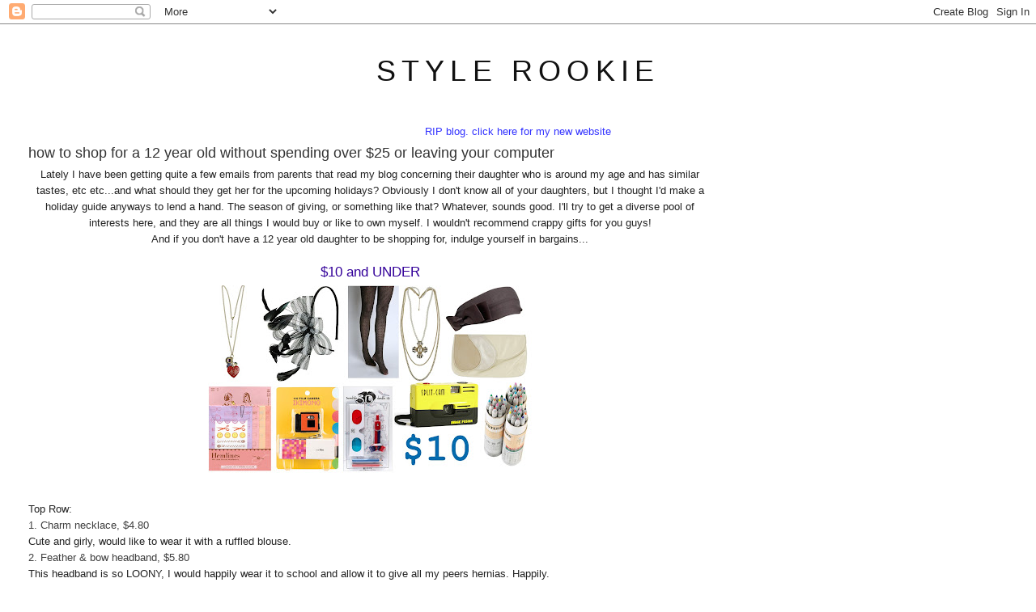

--- FILE ---
content_type: text/html; charset=UTF-8
request_url: http://www.thestylerookie.com/2008/12/how-to-shop-for-12-year-old-without.html?showComment=1229317140000
body_size: 20663
content:
<!DOCTYPE html>
<html dir='ltr' xmlns='http://www.w3.org/1999/xhtml' xmlns:b='http://www.google.com/2005/gml/b' xmlns:data='http://www.google.com/2005/gml/data' xmlns:expr='http://www.google.com/2005/gml/expr'>
<head>
<link href='https://www.blogger.com/static/v1/widgets/2944754296-widget_css_bundle.css' rel='stylesheet' type='text/css'/>
<meta content='text/html; charset=UTF-8' http-equiv='Content-Type'/>
<meta content='blogger' name='generator'/>
<link href='http://www.thestylerookie.com/favicon.ico' rel='icon' type='image/x-icon'/>
<link href='http://www.thestylerookie.com/2008/12/how-to-shop-for-12-year-old-without.html' rel='canonical'/>
<link rel="alternate" type="application/atom+xml" title="style rookie - Atom" href="http://www.thestylerookie.com/feeds/posts/default" />
<link rel="alternate" type="application/rss+xml" title="style rookie - RSS" href="http://www.thestylerookie.com/feeds/posts/default?alt=rss" />
<link rel="service.post" type="application/atom+xml" title="style rookie - Atom" href="https://www.blogger.com/feeds/6159090215082945111/posts/default" />

<link rel="alternate" type="application/atom+xml" title="style rookie - Atom" href="http://www.thestylerookie.com/feeds/96572425964667622/comments/default" />
<!--Can't find substitution for tag [blog.ieCssRetrofitLinks]-->
<link href='https://blogger.googleusercontent.com/img/b/R29vZ2xl/AVvXsEigEJEqSO4t1tV1_gineIUmlCFI9G2oREpf9TEGk5P86IUW5EAN0tDa7LrGCMFautpkERMd9q313IpI_0vuh0z8GQ_WeHkOn_E9JMIgY_1OE5ieZye2PKCpL8BxV_srVYJzmC4wxm3C610/s400/10bucks.jpg' rel='image_src'/>
<meta content='http://www.thestylerookie.com/2008/12/how-to-shop-for-12-year-old-without.html' property='og:url'/>
<meta content='how to shop for a 12 year old without spending over $25 or leaving your computer' property='og:title'/>
<meta content='Lately I have been getting quite a few emails from parents that read my blog concerning their daughter who is around my age and has similar ...' property='og:description'/>
<meta content='https://blogger.googleusercontent.com/img/b/R29vZ2xl/AVvXsEigEJEqSO4t1tV1_gineIUmlCFI9G2oREpf9TEGk5P86IUW5EAN0tDa7LrGCMFautpkERMd9q313IpI_0vuh0z8GQ_WeHkOn_E9JMIgY_1OE5ieZye2PKCpL8BxV_srVYJzmC4wxm3C610/w1200-h630-p-k-no-nu/10bucks.jpg' property='og:image'/>
<title>style rookie: how to shop for a 12 year old without spending over $25 or leaving your computer</title>
<style id='page-skin-1' type='text/css'><!--
/*
-----------------------------------------------
Blogger Template Style
Name:     Minima Stretch
Date:     26 Feb 2004
----------------------------------------------- */
/* Use this with templates/template-twocol.html */
body {
background:#ffffff;
margin:0;
color:#222222;
font:x-small Georgia Serif;
font-size/* */:/**/small;
font-size: /**/small;
text-align: center;
}
a:link {
color:#3f3f3f;
text-decoration:none;
}
a:visited {
color:#7f7f7f;
text-decoration:none;
}
a:hover {
color:#333333;
text-decoration:underline;
}
a img {
border-width:0;
}
/* Header
-----------------------------------------------
*/
#header-wrapper {
margin:0 2% 10px;
border:1px solid #ffffff;
}
#header {
margin: 5px;
border: 1px solid #ffffff;
text-align: center;
color:#111111;
}
#header-inner {
background-position: center;
margin-left: auto;
margin-right: auto;
}
#header h1 {
margin:5px 5px 0;
padding:15px 20px .25em;
line-height:1.2em;
text-transform:uppercase;
letter-spacing:.2em;
font: normal normal 36px Arial, Tahoma, Helvetica, FreeSans, sans-serif;
}
#header a {
color:#111111;
text-decoration:none;
}
#header a:hover {
color:#111111;
}
#header .description {
margin:0 5px 5px;
padding:0 20px 15px;
text-transform:uppercase;
letter-spacing:.2em;
line-height: 1.4em;
font: normal normal 78% Arial, Tahoma, Helvetica, FreeSans, sans-serif;
color: #999999;
}
#header img {
margin-left: auto;
margin-right: auto;
}
/* Outer-Wrapper
----------------------------------------------- */
#outer-wrapper {
margin:0;
padding:10px;
text-align:left;
font: normal normal 13px Arial, Tahoma, Helvetica, FreeSans, sans-serif;
}
#main-wrapper {
margin-left: 2%;
width: 67%;
float: left;
display: inline;       /* fix for doubling margin in IE */
word-wrap: break-word; /* fix for long text breaking sidebar float in IE */
overflow: hidden;      /* fix for long non-text content breaking IE sidebar float */
}
#sidebar-wrapper {
margin-right: 2%;
width: 25%;
float: right;
display: inline;       /* fix for doubling margin in IE */
word-wrap: break-word; /* fix for long text breaking sidebar float in IE */
overflow: hidden;      /* fix for long non-text content breaking IE sidebar float */
}
/* Headings
----------------------------------------------- */
h2 {
margin:1.5em 0 .75em;
font:normal normal 13px Arial, Tahoma, Helvetica, FreeSans, sans-serif;
line-height: 1.4em;
text-transform:uppercase;
letter-spacing:.2em;
color:#0b0b61;
}
/* Posts
-----------------------------------------------
*/
h2.date-header {
margin:1.5em 0 .5em;
}
.post {
margin:.5em 0 1.5em;
border-bottom:1px dotted #ffffff;
padding-bottom:1.5em;
}
.post h3 {
margin:.25em 0 0;
padding:0 0 4px;
font-size:140%;
font-weight:normal;
line-height:1.4em;
color:#333333;
}
.post h3 a, .post h3 a:visited, .post h3 strong {
display:block;
text-decoration:none;
color:#333333;
font-weight:normal;
}
.post h3 strong, .post h3 a:hover {
color:#222222;
}
.post-body {
margin:0 0 .75em;
line-height:1.6em;
}
.post-body blockquote {
line-height:1.3em;
}
.post-footer {
margin: .75em 0;
color:#0b0b61;
text-transform:uppercase;
letter-spacing:.1em;
font: normal normal 51% Arial, Tahoma, Helvetica, FreeSans, sans-serif;
line-height: 1.4em;
}
.comment-link {
margin-left:.6em;
}
.post img, table.tr-caption-container {
padding:4px;
border:1px solid #ffffff;
}
.tr-caption-container img {
border: none;
padding: 0;
}
.post blockquote {
margin:1em 20px;
}
.post blockquote p {
margin:.75em 0;
}
/* Comments
----------------------------------------------- */
#comments h4 {
margin:1em 0;
font-weight: bold;
line-height: 1.4em;
text-transform:uppercase;
letter-spacing:.2em;
color: #0b0b61;
}
#comments-block {
margin:1em 0 1.5em;
line-height:1.6em;
}
#comments-block .comment-author {
margin:.5em 0;
}
#comments-block .comment-body {
margin:.25em 0 0;
}
#comments-block .comment-footer {
margin:-.25em 0 2em;
line-height: 1.4em;
text-transform:uppercase;
letter-spacing:.1em;
}
#comments-block .comment-body p {
margin:0 0 .75em;
}
.deleted-comment {
font-style:italic;
color:gray;
}
.feed-links {
clear: both;
line-height: 2.5em;
}
#blog-pager-newer-link {
float: left;
}
#blog-pager-older-link {
float: right;
}
#blog-pager {
text-align: center;
}
/* Sidebar Content
----------------------------------------------- */
.sidebar {
color: #333333;
line-height: 1.5em;
}
.sidebar ul {
list-style:none;
margin:0 0 0;
padding:0 0 0;
}
.sidebar li {
margin:0;
padding-top:0;
padding-right:0;
padding-bottom:.25em;
padding-left:15px;
text-indent:-15px;
line-height:1.5em;
}
.sidebar .widget, .main .widget {
border-bottom:1px dotted #ffffff;
margin:0 0 1.5em;
padding:0 0 1.5em;
}
.main .Blog {
border-bottom-width: 0;
}
/* Profile
----------------------------------------------- */
.profile-img {
float: left;
margin-top: 0;
margin-right: 5px;
margin-bottom: 5px;
margin-left: 0;
padding: 4px;
border: 1px solid #ffffff;
}
.profile-data {
margin:0;
text-transform:uppercase;
letter-spacing:.1em;
font: normal normal 51% Arial, Tahoma, Helvetica, FreeSans, sans-serif;
color: #0b0b61;
font-weight: bold;
line-height: 1.6em;
}
.profile-datablock {
margin:.5em 0 .5em;
}
.profile-textblock {
margin: 0.5em 0;
line-height: 1.6em;
}
.profile-link {
font: normal normal 51% Arial, Tahoma, Helvetica, FreeSans, sans-serif;
text-transform: uppercase;
letter-spacing: .1em;
}
/* Footer
----------------------------------------------- */
#footer {
width:660px;
clear:both;
margin:0 auto;
padding-top:15px;
line-height: 1.6em;
text-transform:uppercase;
letter-spacing:.1em;
text-align: center;
}

--></style>
<script type='text/javascript'>

  var _gaq = _gaq || [];
  _gaq.push(['_setAccount', 'UA-18588853-1']);
  _gaq.push(['_trackPageview']);

  (function() {
    var ga = document.createElement('script'); ga.type = 'text/javascript'; ga.async = true;
    ga.src = ('https:' == document.location.protocol ? 'https://ssl' : 'http://www') + '.google-analytics.com/ga.js';
    var s = document.getElementsByTagName('script')[0]; s.parentNode.insertBefore(ga, s);
  })();

</script>
<link href='https://www.blogger.com/dyn-css/authorization.css?targetBlogID=6159090215082945111&amp;zx=0aa4a768-096a-4ef1-95ef-313ad1092418' media='none' onload='if(media!=&#39;all&#39;)media=&#39;all&#39;' rel='stylesheet'/><noscript><link href='https://www.blogger.com/dyn-css/authorization.css?targetBlogID=6159090215082945111&amp;zx=0aa4a768-096a-4ef1-95ef-313ad1092418' rel='stylesheet'/></noscript>
<meta name='google-adsense-platform-account' content='ca-host-pub-1556223355139109'/>
<meta name='google-adsense-platform-domain' content='blogspot.com'/>

</head>
<body>
<div class='navbar section' id='navbar'><div class='widget Navbar' data-version='1' id='Navbar1'><script type="text/javascript">
    function setAttributeOnload(object, attribute, val) {
      if(window.addEventListener) {
        window.addEventListener('load',
          function(){ object[attribute] = val; }, false);
      } else {
        window.attachEvent('onload', function(){ object[attribute] = val; });
      }
    }
  </script>
<div id="navbar-iframe-container"></div>
<script type="text/javascript" src="https://apis.google.com/js/platform.js"></script>
<script type="text/javascript">
      gapi.load("gapi.iframes:gapi.iframes.style.bubble", function() {
        if (gapi.iframes && gapi.iframes.getContext) {
          gapi.iframes.getContext().openChild({
              url: 'https://www.blogger.com/navbar/6159090215082945111?po\x3d96572425964667622\x26origin\x3dhttp://www.thestylerookie.com',
              where: document.getElementById("navbar-iframe-container"),
              id: "navbar-iframe"
          });
        }
      });
    </script><script type="text/javascript">
(function() {
var script = document.createElement('script');
script.type = 'text/javascript';
script.src = '//pagead2.googlesyndication.com/pagead/js/google_top_exp.js';
var head = document.getElementsByTagName('head')[0];
if (head) {
head.appendChild(script);
}})();
</script>
</div></div>
<div id='outer-wrapper'><div id='wrap2'>
<!-- skip links for text browsers -->
<span id='skiplinks' style='display:none;'>
<a href='#main'>skip to main </a> |
      <a href='#sidebar'>skip to sidebar</a>
</span>
<div id='header-wrapper'>
<div class='header section' id='header'><div class='widget Header' data-version='1' id='Header1'>
<div id='header-inner'>
<div class='titlewrapper'>
<h1 class='title'>
<a href='http://www.thestylerookie.com/'>
style rookie
</a>
</h1>
</div>
<div class='descriptionwrapper'>
<p class='description'><span>
</span></p>
</div>
</div>
</div></div>
</div>
<div id='content-wrapper'>
<div id='crosscol-wrapper' style='text-align:center'>
<div class='crosscol section' id='crosscol'><div class='widget Text' data-version='1' id='Text1'>
<div class='widget-content'>
<a href="http://tavigevinson.world/"><span =""  style="color:#3333ff;">RIP blog. click here for my new website</span></a>
</div>
<div class='clear'></div>
</div></div>
</div>
<div id='main-wrapper'>
<div class='main section' id='main'><div class='widget Blog' data-version='1' id='Blog1'>
<div class='blog-posts hfeed'>

          <div class="date-outer">
        

          <div class="date-posts">
        
<div class='post-outer'>
<div class='post hentry'>
<a name='96572425964667622'></a>
<h3 class='post-title entry-title'>
<a href='http://www.thestylerookie.com/2008/12/how-to-shop-for-12-year-old-without.html'>how to shop for a 12 year old without spending over $25 or leaving your computer</a>
</h3>
<div class='post-header-line-1'></div>
<div class='post-body entry-content'>
<div style="text-align: center;">Lately I have been getting quite a few emails from parents that read my blog concerning their daughter who is around my age and has similar tastes, etc etc...and what should they get her for the upcoming holidays? Obviously I don't know all of your daughters, but I thought I'd make a holiday guide anyways to lend a hand. The season of giving, or something like that? Whatever, sounds good. I'll try to get a diverse pool of interests here, and they are all things I would buy or like to own myself. I wouldn't recommend crappy gifts for you guys!<br />And if you don't have a 12 year old daughter to be shopping for, indulge yourself in bargains...<br /><span style="font-size:130%;"><br /><span style="color: rgb(51, 0, 153);">$10 and UNDER</span></span><a href="https://blogger.googleusercontent.com/img/b/R29vZ2xl/AVvXsEigEJEqSO4t1tV1_gineIUmlCFI9G2oREpf9TEGk5P86IUW5EAN0tDa7LrGCMFautpkERMd9q313IpI_0vuh0z8GQ_WeHkOn_E9JMIgY_1OE5ieZye2PKCpL8BxV_srVYJzmC4wxm3C610/s1600-h/10bucks.jpg" onblur="try {parent.deselectBloggerImageGracefully();} catch(e) {}"><img alt="" border="0" id="BLOGGER_PHOTO_ID_5279190735016019362" src="https://blogger.googleusercontent.com/img/b/R29vZ2xl/AVvXsEigEJEqSO4t1tV1_gineIUmlCFI9G2oREpf9TEGk5P86IUW5EAN0tDa7LrGCMFautpkERMd9q313IpI_0vuh0z8GQ_WeHkOn_E9JMIgY_1OE5ieZye2PKCpL8BxV_srVYJzmC4wxm3C610/s400/10bucks.jpg" style="margin: 0px auto 10px; display: block; text-align: center; cursor: pointer; width: 400px; height: 232px;" /></a><br /><div style="text-align: left;">Top Row:<br /></div><div style="text-align: left;"><a href="http://www.forever21.com/product.asp?catalog%5Fname=FOREVER21&amp;category%5Fname=acc&amp;product%5Fid=1057460093&amp;Page=1">1. Charm necklace, $4.80</a><br />Cute and girly, would like to wear it with a ruffled blouse.<br /><a href="http://www.forever21.com/product.asp?catalog%5Fname=FOREVER21&amp;category%5Fname=acc&amp;product%5Fid=1057641983&amp;Page=1">2. Feather &amp; bow headband, $5.80</a><br />This headband is so LOONY, I would happily wear it to school and allow it to give all my peers hernias. Happily.<br /><a href="http://www.urbanoutfitters.com/urban/catalog/productdetail.jsp?itemdescription=true&amp;itemCount=10&amp;startValue=131&amp;selectedProductColor=&amp;sortby=&amp;id=15071913&amp;parentid=W_APP_SALE&amp;sortProperties=price&amp;navCount=231&amp;navAction=poppushpush&amp;color=">3. Marled sweater crotchet tights, $9.99</a><br />Urban Outfitters has a good tights collection and these look pretty comfy. The pattern is nice too, methinks I would go lacy witch on it.<br /><a href="http://www.forever21.com/product.asp?catalog%5Fname=FOREVER21&amp;category%5Fname=w_holiday_10&amp;product%5Fid=1057098248">4. Jeweled cross necklace, $7.80</a><br />Very proper grandmother looking, I like. To be worn with my Victorian vest.<br /><a href="http://www.forever21.com/product.asp?catalog%5Fname=FOREVER21&amp;category%5Fname=w_holiday_10&amp;product%5Fid=1053870281">5. Metallic accent clutch, $9.99</a><br />Shares the same color palette as my Bubbe's collection of slacks, but somehow it works, especially with the fancy teardrop swirl thang going on.<br /><a href="http://www.forever21.com/product.asp?catalog%5Fname=FOREVER21&amp;category%5Fname=w_holiday_5&amp;product%5Fid=1054790954">6. Grosgrain bow headwrap, $3.80</a><br />This would look ridiculously adorable with a peacoat. Maybe you could find this at a thrift store, but I doubt  it would be so cheap.<br /><br />Bottom Row (all fredflare.com):<br /><a href="http://www1.fredflare.com/customer/product.php?productid=565&amp;cat=430#">7. Hemline stationary set, $9.95</a><br />If she wants stationary, go for 50's tailoring!<br /><a href="http://www1.fredflare.com/customer/product.php?productid=4502&amp;cat=430">8. Ikimono 110 camera, $9.99</a><br />Takes pictures you cannot mock with picnik or even Photoshop. Also has a cute little animal on the front, awww.<br /><a href="http://www1.fredflare.com/customer/product.php?productid=3383&amp;cat=430#">9. 3-D doodle kit, $10</a><br />I would honestly buy this just for the specs, because they are too cool and I think I left my last pair at Spy Kids in 3-D or something pathetic like that. But, being able to see your illustrations pop out at you is a plus, too.<br /><a href="http://www1.fredflare.com/customer/product.php?productid=2567&amp;cat=430#">10. Split cam, $9.99</a><br />Twists the top of the picture from the bottom so you look like you took <span style="font-style: italic;">Twist &amp; Shout</span> a little too far and dislocated your butt. Mmmm, sounds like a party. I would love to take a picture of me in my two-tone tights using this, that would REALLY confuse people.<br /><a href="http://www1.fredflare.com/customer/product.php?productid=3388&amp;cat=430">11. Yesterday's news colored pencils, $10</a><br />Colored pencils are good, recycled ones made from old Japanese newspapers is better.<br /><div style="text-align: center;"><span style="color: rgb(51, 0, 153);font-size:130%;" ><br />$25 and UNDER:</span><br /></div><a href="https://blogger.googleusercontent.com/img/b/R29vZ2xl/AVvXsEiE3R_rXB7enjDnp73G_KIuG2BPZqSh6B3a9FR_3QvPApwK1kIcT6VKdWu8sQECxiqbzkIY084WxgZ2kq4ZOs7oi0gHVYmqNysmkYd2K3Q9h1-eIKr1ycdMVetIyIulTP6LogRxp8yHsGo/s1600-h/25bucks.jpg" onblur="try {parent.deselectBloggerImageGracefully();} catch(e) {}"><img alt="" border="0" id="BLOGGER_PHOTO_ID_5279200780297791058" src="https://blogger.googleusercontent.com/img/b/R29vZ2xl/AVvXsEiE3R_rXB7enjDnp73G_KIuG2BPZqSh6B3a9FR_3QvPApwK1kIcT6VKdWu8sQECxiqbzkIY084WxgZ2kq4ZOs7oi0gHVYmqNysmkYd2K3Q9h1-eIKr1ycdMVetIyIulTP6LogRxp8yHsGo/s400/25bucks.jpg" style="margin: 0px auto 10px; display: block; text-align: center; cursor: pointer; width: 400px; height: 260px;" /></a>(Clockwise from bottom left)<br /><a href="http://www1.fredflare.com/customer/product.php?productid=4567&amp;cat=335#">1. Fashion origami, $12</a><br />I think I actually might buy this myself, being able to fold a piece of paper into a shoe for your pinky is reason enough for me.<br /><a href="http://www1.fredflare.com/customer/product.php?productid=2332&amp;cat=335">2. Pop art color camera, $15</a><br />Requires film, but who wouldn't want to pay homage to Andy Warhol using a tiny camera?<br /><a href="http://www1.fredflare.com/customer/product.php?productid=3916&amp;cat=335">3. Monroe plaid coat, $24. 99</a><br />Down from $95, and that's a bargain to me. Adorable pattern, would probably be on my own list if I didn't already own a red one.<br /><a href="http://www1.fredflare.com/customer/product.php?productid=3155&amp;cat=335">4. Betty Crocker's box o' recipies, $17.95</a><br />Yes, <a href="http://fashionpirates.blogspot.com/">Belle</a>, I know I have gotten on you for baking Betty Crocker recipes because she is a crack whore and a tease, but it's kind of hard to resist the fact that loads of food opportunities come from this tiny little box. Tiny little red box. With a pretty border. And neat-o font. *orders it*<br /><a href="http://www1.fredflare.com/customer/product.php?productid=4260&amp;cat=335">5. Learn Japanese 3-CD kit, $18.95</a><br />Do I need to elaborate on why this would be epic?<br /><a href="http://www.forever21.com/product.asp?catalog%5Fname=FOREVER21&amp;category%5Fname=w_holiday_20&amp;product%5Fid=1052379557">6. Spring floral multi-bag case, $19.80</a><br />I'd like to wear this FRUiTS style. Then I can move to Japan with my 3-CD kit and fit in, happily carrying my bag and fluently speaking the language.<br /><a href="http://www1.fredflare.com/customer/product.php?productid=4269&amp;cat=335">7. Farts book, $13.95</a><br />Book about noises coming out of people's asses=bible.<br /><a href="http://www1.fredflare.com/customer/product.php?productid=1244&amp;cat=335">8. DIY pinhole camera, $22</a><br />The description says ages 12+, and that means fate. I ain't crafty but would definitely take a try at this kit. You make your own camera, and then shoot pictures, and the effects are awesome. I die.<br /><br /><div style="text-align: center;">Happy shopping!<br />*If your daughter ends up hating her present and throwing figgy pudding at you and angrily knocking down the tree or using the Menorah to set your hair on fire and choking you with a dreidel, it is not my fault.*<br /></div></div></div>
<div style='clear: both;'></div>
</div>
<div class='post-footer'>
<div class='post-footer-line post-footer-line-1'><span class='post-author vcard'>
</span>
<span class='post-timestamp'>
</span>
<span class='post-comment-link'>
</span>
<span class='post-backlinks post-comment-link'>
</span>
<span class='post-icons'>
<span class='item-control blog-admin pid-1882724271'>
<a href='https://www.blogger.com/post-edit.g?blogID=6159090215082945111&postID=96572425964667622&from=pencil' title='Edit Post'>
<img alt='' class='icon-action' height='18' src='https://resources.blogblog.com/img/icon18_edit_allbkg.gif' width='18'/>
</a>
</span>
</span>
</div>
<div class='post-footer-line post-footer-line-2'></div>
<div class='post-footer-line post-footer-line-3'></div>
</div>
</div>
<div class='comments' id='comments'>
<a name='comments'></a>
<h4>44 comments:</h4>
<div id='Blog1_comments-block-wrapper'>
<dl class='avatar-comment-indent' id='comments-block'>
<dt class='comment-author ' id='c1997247600639375811'>
<a name='c1997247600639375811'></a>
<div class="avatar-image-container vcard"><span dir="ltr"><a href="https://www.blogger.com/profile/12137662122938249240" target="" rel="nofollow" onclick="" class="avatar-hovercard" id="av-1997247600639375811-12137662122938249240"><img src="https://resources.blogblog.com/img/blank.gif" width="35" height="35" class="delayLoad" style="display: none;" longdesc="//blogger.googleusercontent.com/img/b/R29vZ2xl/AVvXsEiVwXjGwANC_wyjZHg0I2BbvO4DqSmoNYKPpy4y1_R2EJvBDkIDhjgiKZegfHOJciVZT7fik-bGC4yFCydnozASJSTgTe8PRsrydVkLNfrCps67PzhsQ5ZG9acy89VR2BA/s45-c/IMG_0709.JPG" alt="" title="Jules">

<noscript><img src="//blogger.googleusercontent.com/img/b/R29vZ2xl/AVvXsEiVwXjGwANC_wyjZHg0I2BbvO4DqSmoNYKPpy4y1_R2EJvBDkIDhjgiKZegfHOJciVZT7fik-bGC4yFCydnozASJSTgTe8PRsrydVkLNfrCps67PzhsQ5ZG9acy89VR2BA/s45-c/IMG_0709.JPG" width="35" height="35" class="photo" alt=""></noscript></a></span></div>
<a href='https://www.blogger.com/profile/12137662122938249240' rel='nofollow'>Jules</a>
said...
</dt>
<dd class='comment-body' id='Blog1_cmt-1997247600639375811'>
<p>
Can I just say that you are pure genius and your blog is amazing. (I'm sure you've been told this many times). Thanks for bringing something so epic to my world! And this list is totally going to help me shop for my little cousin.
</p>
</dd>
<dd class='comment-footer'>
<span class='comment-timestamp'>
<a href='http://www.thestylerookie.com/2008/12/how-to-shop-for-12-year-old-without.html?showComment=1229278380000#c1997247600639375811' title='comment permalink'>
December 14, 2008 12:13 PM
</a>
<span class='item-control blog-admin pid-167343622'>
<a class='comment-delete' href='https://www.blogger.com/comment/delete/6159090215082945111/1997247600639375811' title='Delete Comment'>
<img src='https://resources.blogblog.com/img/icon_delete13.gif'/>
</a>
</span>
</span>
</dd>
<dt class='comment-author ' id='c3861180369107500642'>
<a name='c3861180369107500642'></a>
<div class="avatar-image-container vcard"><span dir="ltr"><a href="https://www.blogger.com/profile/15837529117006518775" target="" rel="nofollow" onclick="" class="avatar-hovercard" id="av-3861180369107500642-15837529117006518775"><img src="https://resources.blogblog.com/img/blank.gif" width="35" height="35" class="delayLoad" style="display: none;" longdesc="//blogger.googleusercontent.com/img/b/R29vZ2xl/AVvXsEhSBURHdYMVjheUZYO75_9w1Fk4WDx1Oyi-q__QpNwqnp0EyRS7mdqLQSHxsWBY_tgHqx-h5Rs9kIhFOBfooza46zdp5zmbNTQJoNRGiV0p2CEG1g_5tFrAyDlaFVOt5A/s45-c/IMG_9356_3.JPG" alt="" title="Nadine">

<noscript><img src="//blogger.googleusercontent.com/img/b/R29vZ2xl/AVvXsEhSBURHdYMVjheUZYO75_9w1Fk4WDx1Oyi-q__QpNwqnp0EyRS7mdqLQSHxsWBY_tgHqx-h5Rs9kIhFOBfooza46zdp5zmbNTQJoNRGiV0p2CEG1g_5tFrAyDlaFVOt5A/s45-c/IMG_9356_3.JPG" width="35" height="35" class="photo" alt=""></noscript></a></span></div>
<a href='https://www.blogger.com/profile/15837529117006518775' rel='nofollow'>Nadine</a>
said...
</dt>
<dd class='comment-body' id='Blog1_cmt-3861180369107500642'>
<p>
My sons and I are freaking out over your genius lists, and none of us are 12 yr old girls . . <BR/><BR/>Alas, we live in New Zealand, and international shipping is a bit of an issue (although completely not your fault).
</p>
</dd>
<dd class='comment-footer'>
<span class='comment-timestamp'>
<a href='http://www.thestylerookie.com/2008/12/how-to-shop-for-12-year-old-without.html?showComment=1229280120000#c3861180369107500642' title='comment permalink'>
December 14, 2008 12:42 PM
</a>
<span class='item-control blog-admin pid-2106235927'>
<a class='comment-delete' href='https://www.blogger.com/comment/delete/6159090215082945111/3861180369107500642' title='Delete Comment'>
<img src='https://resources.blogblog.com/img/icon_delete13.gif'/>
</a>
</span>
</span>
</dd>
<dt class='comment-author ' id='c5040351172369539480'>
<a name='c5040351172369539480'></a>
<div class="avatar-image-container vcard"><span dir="ltr"><a href="https://www.blogger.com/profile/18085339171026460603" target="" rel="nofollow" onclick="" class="avatar-hovercard" id="av-5040351172369539480-18085339171026460603"><img src="https://resources.blogblog.com/img/blank.gif" width="35" height="35" class="delayLoad" style="display: none;" longdesc="//blogger.googleusercontent.com/img/b/R29vZ2xl/AVvXsEg3h03jNGtSwux-SNZUB9KbITyy3P-FWFY-UjwIiquD6ljCj3uFTyIZ9BsFbKqKSZTAkW5MW4XmUX59mChfanyhpOwIvvBQUK3hE-HhfyeMt8Z73zNji0jpzdgnwV7FRoQ/s45-c/IMG_3375.jpg" alt="" title="The Stylish Wanderer">

<noscript><img src="//blogger.googleusercontent.com/img/b/R29vZ2xl/AVvXsEg3h03jNGtSwux-SNZUB9KbITyy3P-FWFY-UjwIiquD6ljCj3uFTyIZ9BsFbKqKSZTAkW5MW4XmUX59mChfanyhpOwIvvBQUK3hE-HhfyeMt8Z73zNji0jpzdgnwV7FRoQ/s45-c/IMG_3375.jpg" width="35" height="35" class="photo" alt=""></noscript></a></span></div>
<a href='https://www.blogger.com/profile/18085339171026460603' rel='nofollow'>The Stylish Wanderer</a>
said...
</dt>
<dd class='comment-body' id='Blog1_cmt-5040351172369539480'>
<p>
wow. emails from parents? Is the whole world clueless?!
</p>
</dd>
<dd class='comment-footer'>
<span class='comment-timestamp'>
<a href='http://www.thestylerookie.com/2008/12/how-to-shop-for-12-year-old-without.html?showComment=1229280480000#c5040351172369539480' title='comment permalink'>
December 14, 2008 12:48 PM
</a>
<span class='item-control blog-admin pid-2126524101'>
<a class='comment-delete' href='https://www.blogger.com/comment/delete/6159090215082945111/5040351172369539480' title='Delete Comment'>
<img src='https://resources.blogblog.com/img/icon_delete13.gif'/>
</a>
</span>
</span>
</dd>
<dt class='comment-author ' id='c1859938941223908613'>
<a name='c1859938941223908613'></a>
<div class="avatar-image-container vcard"><span dir="ltr"><a href="https://www.blogger.com/profile/18085339171026460603" target="" rel="nofollow" onclick="" class="avatar-hovercard" id="av-1859938941223908613-18085339171026460603"><img src="https://resources.blogblog.com/img/blank.gif" width="35" height="35" class="delayLoad" style="display: none;" longdesc="//blogger.googleusercontent.com/img/b/R29vZ2xl/AVvXsEg3h03jNGtSwux-SNZUB9KbITyy3P-FWFY-UjwIiquD6ljCj3uFTyIZ9BsFbKqKSZTAkW5MW4XmUX59mChfanyhpOwIvvBQUK3hE-HhfyeMt8Z73zNji0jpzdgnwV7FRoQ/s45-c/IMG_3375.jpg" alt="" title="The Stylish Wanderer">

<noscript><img src="//blogger.googleusercontent.com/img/b/R29vZ2xl/AVvXsEg3h03jNGtSwux-SNZUB9KbITyy3P-FWFY-UjwIiquD6ljCj3uFTyIZ9BsFbKqKSZTAkW5MW4XmUX59mChfanyhpOwIvvBQUK3hE-HhfyeMt8Z73zNji0jpzdgnwV7FRoQ/s45-c/IMG_3375.jpg" width="35" height="35" class="photo" alt=""></noscript></a></span></div>
<a href='https://www.blogger.com/profile/18085339171026460603' rel='nofollow'>The Stylish Wanderer</a>
said...
</dt>
<dd class='comment-body' id='Blog1_cmt-1859938941223908613'>
<p>
awww, no, that was mean. but seriously. if they hadnt been reading their blog theyd see that you are kind of a different 12 year old...?
</p>
</dd>
<dd class='comment-footer'>
<span class='comment-timestamp'>
<a href='http://www.thestylerookie.com/2008/12/how-to-shop-for-12-year-old-without.html?showComment=1229280540000#c1859938941223908613' title='comment permalink'>
December 14, 2008 12:49 PM
</a>
<span class='item-control blog-admin pid-2126524101'>
<a class='comment-delete' href='https://www.blogger.com/comment/delete/6159090215082945111/1859938941223908613' title='Delete Comment'>
<img src='https://resources.blogblog.com/img/icon_delete13.gif'/>
</a>
</span>
</span>
</dd>
<dt class='comment-author ' id='c4430762316594180051'>
<a name='c4430762316594180051'></a>
<div class="avatar-image-container vcard"><span dir="ltr"><a href="https://www.blogger.com/profile/18085339171026460603" target="" rel="nofollow" onclick="" class="avatar-hovercard" id="av-4430762316594180051-18085339171026460603"><img src="https://resources.blogblog.com/img/blank.gif" width="35" height="35" class="delayLoad" style="display: none;" longdesc="//blogger.googleusercontent.com/img/b/R29vZ2xl/AVvXsEg3h03jNGtSwux-SNZUB9KbITyy3P-FWFY-UjwIiquD6ljCj3uFTyIZ9BsFbKqKSZTAkW5MW4XmUX59mChfanyhpOwIvvBQUK3hE-HhfyeMt8Z73zNji0jpzdgnwV7FRoQ/s45-c/IMG_3375.jpg" alt="" title="The Stylish Wanderer">

<noscript><img src="//blogger.googleusercontent.com/img/b/R29vZ2xl/AVvXsEg3h03jNGtSwux-SNZUB9KbITyy3P-FWFY-UjwIiquD6ljCj3uFTyIZ9BsFbKqKSZTAkW5MW4XmUX59mChfanyhpOwIvvBQUK3hE-HhfyeMt8Z73zNji0jpzdgnwV7FRoQ/s45-c/IMG_3375.jpg" width="35" height="35" class="photo" alt=""></noscript></a></span></div>
<a href='https://www.blogger.com/profile/18085339171026460603' rel='nofollow'>The Stylish Wanderer</a>
said...
</dt>
<dd class='comment-body' id='Blog1_cmt-4430762316594180051'>
<p>
oh god. just ignore my comments. they never make much sense. Meanwhile, can we plot together to get one of the yokoo chains for ME!???
</p>
</dd>
<dd class='comment-footer'>
<span class='comment-timestamp'>
<a href='http://www.thestylerookie.com/2008/12/how-to-shop-for-12-year-old-without.html?showComment=1229280900000#c4430762316594180051' title='comment permalink'>
December 14, 2008 12:55 PM
</a>
<span class='item-control blog-admin pid-2126524101'>
<a class='comment-delete' href='https://www.blogger.com/comment/delete/6159090215082945111/4430762316594180051' title='Delete Comment'>
<img src='https://resources.blogblog.com/img/icon_delete13.gif'/>
</a>
</span>
</span>
</dd>
<dt class='comment-author blog-author' id='c8316772945784368050'>
<a name='c8316772945784368050'></a>
<div class="avatar-image-container vcard"><span dir="ltr"><a href="https://www.blogger.com/profile/02576171411356820271" target="" rel="nofollow" onclick="" class="avatar-hovercard" id="av-8316772945784368050-02576171411356820271"><img src="https://resources.blogblog.com/img/blank.gif" width="35" height="35" class="delayLoad" style="display: none;" longdesc="//blogger.googleusercontent.com/img/b/R29vZ2xl/AVvXsEiCmq1yqXjFytaJ88o9MyxLqV4hZFDTBC-Hv01AErXmFFJd5J6CE8O5rMSfKKpjKuVVR3VzEv28BdrCtVTWINhD78g9iZ8poyA_cQlM57zaaXP6REpjSoZUr6q3pxsz5wg/s45-c/6852563496_9e3506ef1d_b.jpeg" alt="" title="Tavi">

<noscript><img src="//blogger.googleusercontent.com/img/b/R29vZ2xl/AVvXsEiCmq1yqXjFytaJ88o9MyxLqV4hZFDTBC-Hv01AErXmFFJd5J6CE8O5rMSfKKpjKuVVR3VzEv28BdrCtVTWINhD78g9iZ8poyA_cQlM57zaaXP6REpjSoZUr6q3pxsz5wg/s45-c/6852563496_9e3506ef1d_b.jpeg" width="35" height="35" class="photo" alt=""></noscript></a></span></div>
<a href='https://www.blogger.com/profile/02576171411356820271' rel='nofollow'>Tavi</a>
said...
</dt>
<dd class='comment-body' id='Blog1_cmt-8316772945784368050'>
<p>
vaughns mama-I'm glad my list could help someone, thanks!<BR/><BR/>nadine-Oooh, that's a bugger. You guys have good stores though, yeah? My suburbia does not =\<BR/><BR/>stylish wanderer-It's not like all 12 year olds are the same except for me, silly. My friends would like a lot of these items too, and it's not unlikely that somewhere in the world is another 12 year old that also likes photography and origami and pretty tights.
</p>
</dd>
<dd class='comment-footer'>
<span class='comment-timestamp'>
<a href='http://www.thestylerookie.com/2008/12/how-to-shop-for-12-year-old-without.html?showComment=1229281020000#c8316772945784368050' title='comment permalink'>
December 14, 2008 12:57 PM
</a>
<span class='item-control blog-admin pid-1882724271'>
<a class='comment-delete' href='https://www.blogger.com/comment/delete/6159090215082945111/8316772945784368050' title='Delete Comment'>
<img src='https://resources.blogblog.com/img/icon_delete13.gif'/>
</a>
</span>
</span>
</dd>
<dt class='comment-author ' id='c4569659857200995949'>
<a name='c4569659857200995949'></a>
<div class="avatar-image-container avatar-stock"><span dir="ltr"><a href="https://www.blogger.com/profile/12330120158897417354" target="" rel="nofollow" onclick="" class="avatar-hovercard" id="av-4569659857200995949-12330120158897417354"><img src="//www.blogger.com/img/blogger_logo_round_35.png" width="35" height="35" alt="" title="It Doesn&amp;#39;t Matter">

</a></span></div>
<a href='https://www.blogger.com/profile/12330120158897417354' rel='nofollow'>It Doesn&#39;t Matter</a>
said...
</dt>
<dd class='comment-body' id='Blog1_cmt-4569659857200995949'>
<p>
yours be the most marvelous blog. any tips on how to get your blog read? by the way, coolest style ever.
</p>
</dd>
<dd class='comment-footer'>
<span class='comment-timestamp'>
<a href='http://www.thestylerookie.com/2008/12/how-to-shop-for-12-year-old-without.html?showComment=1229281500000#c4569659857200995949' title='comment permalink'>
December 14, 2008 1:05 PM
</a>
<span class='item-control blog-admin pid-1121063788'>
<a class='comment-delete' href='https://www.blogger.com/comment/delete/6159090215082945111/4569659857200995949' title='Delete Comment'>
<img src='https://resources.blogblog.com/img/icon_delete13.gif'/>
</a>
</span>
</span>
</dd>
<dt class='comment-author ' id='c4182428247178582650'>
<a name='c4182428247178582650'></a>
<div class="avatar-image-container vcard"><span dir="ltr"><a href="https://www.blogger.com/profile/18085339171026460603" target="" rel="nofollow" onclick="" class="avatar-hovercard" id="av-4182428247178582650-18085339171026460603"><img src="https://resources.blogblog.com/img/blank.gif" width="35" height="35" class="delayLoad" style="display: none;" longdesc="//blogger.googleusercontent.com/img/b/R29vZ2xl/AVvXsEg3h03jNGtSwux-SNZUB9KbITyy3P-FWFY-UjwIiquD6ljCj3uFTyIZ9BsFbKqKSZTAkW5MW4XmUX59mChfanyhpOwIvvBQUK3hE-HhfyeMt8Z73zNji0jpzdgnwV7FRoQ/s45-c/IMG_3375.jpg" alt="" title="The Stylish Wanderer">

<noscript><img src="//blogger.googleusercontent.com/img/b/R29vZ2xl/AVvXsEg3h03jNGtSwux-SNZUB9KbITyy3P-FWFY-UjwIiquD6ljCj3uFTyIZ9BsFbKqKSZTAkW5MW4XmUX59mChfanyhpOwIvvBQUK3hE-HhfyeMt8Z73zNji0jpzdgnwV7FRoQ/s45-c/IMG_3375.jpg" width="35" height="35" class="photo" alt=""></noscript></a></span></div>
<a href='https://www.blogger.com/profile/18085339171026460603' rel='nofollow'>The Stylish Wanderer</a>
said...
</dt>
<dd class='comment-body' id='Blog1_cmt-4182428247178582650'>
<p>
yup i know. just ignore me. ;P<BR/>But can I make you listen to SONDRE LERCHE? I swear you will be addicted! (Random, but I have to tell SOMEONE about my addiction to his songs)
</p>
</dd>
<dd class='comment-footer'>
<span class='comment-timestamp'>
<a href='http://www.thestylerookie.com/2008/12/how-to-shop-for-12-year-old-without.html?showComment=1229281620000#c4182428247178582650' title='comment permalink'>
December 14, 2008 1:07 PM
</a>
<span class='item-control blog-admin pid-2126524101'>
<a class='comment-delete' href='https://www.blogger.com/comment/delete/6159090215082945111/4182428247178582650' title='Delete Comment'>
<img src='https://resources.blogblog.com/img/icon_delete13.gif'/>
</a>
</span>
</span>
</dd>
<dt class='comment-author ' id='c4205018499948432991'>
<a name='c4205018499948432991'></a>
<div class="avatar-image-container vcard"><span dir="ltr"><a href="https://www.blogger.com/profile/18085339171026460603" target="" rel="nofollow" onclick="" class="avatar-hovercard" id="av-4205018499948432991-18085339171026460603"><img src="https://resources.blogblog.com/img/blank.gif" width="35" height="35" class="delayLoad" style="display: none;" longdesc="//blogger.googleusercontent.com/img/b/R29vZ2xl/AVvXsEg3h03jNGtSwux-SNZUB9KbITyy3P-FWFY-UjwIiquD6ljCj3uFTyIZ9BsFbKqKSZTAkW5MW4XmUX59mChfanyhpOwIvvBQUK3hE-HhfyeMt8Z73zNji0jpzdgnwV7FRoQ/s45-c/IMG_3375.jpg" alt="" title="The Stylish Wanderer">

<noscript><img src="//blogger.googleusercontent.com/img/b/R29vZ2xl/AVvXsEg3h03jNGtSwux-SNZUB9KbITyy3P-FWFY-UjwIiquD6ljCj3uFTyIZ9BsFbKqKSZTAkW5MW4XmUX59mChfanyhpOwIvvBQUK3hE-HhfyeMt8Z73zNji0jpzdgnwV7FRoQ/s45-c/IMG_3375.jpg" width="35" height="35" class="photo" alt=""></noscript></a></span></div>
<a href='https://www.blogger.com/profile/18085339171026460603' rel='nofollow'>The Stylish Wanderer</a>
said...
</dt>
<dd class='comment-body' id='Blog1_cmt-4205018499948432991'>
<p>
so go here:<BR/><BR/>http://www.last.fm/music/Sondre+Lerche/_/My+Hands+Are+Shaking?autostart<BR/><BR/>and here:<BR/><BR/>http://www.last.fm/music/Sondre+Lerche/_/To+Be+Surprised?autostart
</p>
</dd>
<dd class='comment-footer'>
<span class='comment-timestamp'>
<a href='http://www.thestylerookie.com/2008/12/how-to-shop-for-12-year-old-without.html?showComment=1229281800000#c4205018499948432991' title='comment permalink'>
December 14, 2008 1:10 PM
</a>
<span class='item-control blog-admin pid-2126524101'>
<a class='comment-delete' href='https://www.blogger.com/comment/delete/6159090215082945111/4205018499948432991' title='Delete Comment'>
<img src='https://resources.blogblog.com/img/icon_delete13.gif'/>
</a>
</span>
</span>
</dd>
<dt class='comment-author ' id='c4591320304834809843'>
<a name='c4591320304834809843'></a>
<div class="avatar-image-container vcard"><span dir="ltr"><a href="https://www.blogger.com/profile/03847748375211308935" target="" rel="nofollow" onclick="" class="avatar-hovercard" id="av-4591320304834809843-03847748375211308935"><img src="https://resources.blogblog.com/img/blank.gif" width="35" height="35" class="delayLoad" style="display: none;" longdesc="//blogger.googleusercontent.com/img/b/R29vZ2xl/AVvXsEgUpO9hA3oahuKoXV0Zjd0S1dQNRvZoioOoCo9o5A_2nT1qpAuML4hoK2TMODVjJpeQgMEzAV4AP8pAwyk9Dst6h7l7N1Up95Q0vRGfm0CTV_h8zKqzAYD0uNhv40fhEQ/s45-c/154969_1555192359632_1229880026_31348653_160077_n.jpg" alt="" title="Kristin">

<noscript><img src="//blogger.googleusercontent.com/img/b/R29vZ2xl/AVvXsEgUpO9hA3oahuKoXV0Zjd0S1dQNRvZoioOoCo9o5A_2nT1qpAuML4hoK2TMODVjJpeQgMEzAV4AP8pAwyk9Dst6h7l7N1Up95Q0vRGfm0CTV_h8zKqzAYD0uNhv40fhEQ/s45-c/154969_1555192359632_1229880026_31348653_160077_n.jpg" width="35" height="35" class="photo" alt=""></noscript></a></span></div>
<a href='https://www.blogger.com/profile/03847748375211308935' rel='nofollow'>Kristin</a>
said...
</dt>
<dd class='comment-body' id='Blog1_cmt-4591320304834809843'>
<p>
have you tried etsy.com?  it's kind of addictive.  there's TONS of cute (handmade!) jewelry and it's super unique... lots of hairpieces.. some cute clutches<BR/><BR/>i'm sure there's stuff you (or anyone really) would like there- and most of it's REALLY reasonably priced
</p>
</dd>
<dd class='comment-footer'>
<span class='comment-timestamp'>
<a href='http://www.thestylerookie.com/2008/12/how-to-shop-for-12-year-old-without.html?showComment=1229282340000#c4591320304834809843' title='comment permalink'>
December 14, 2008 1:19 PM
</a>
<span class='item-control blog-admin pid-1732052305'>
<a class='comment-delete' href='https://www.blogger.com/comment/delete/6159090215082945111/4591320304834809843' title='Delete Comment'>
<img src='https://resources.blogblog.com/img/icon_delete13.gif'/>
</a>
</span>
</span>
</dd>
<dt class='comment-author ' id='c4256009216378227772'>
<a name='c4256009216378227772'></a>
<div class="avatar-image-container vcard"><span dir="ltr"><a href="https://www.blogger.com/profile/00431622937453136905" target="" rel="nofollow" onclick="" class="avatar-hovercard" id="av-4256009216378227772-00431622937453136905"><img src="https://resources.blogblog.com/img/blank.gif" width="35" height="35" class="delayLoad" style="display: none;" longdesc="//blogger.googleusercontent.com/img/b/R29vZ2xl/AVvXsEibXWFvKyxE_7mqk820L1nwOYR9-d9da5s_G4br4WDHz3IK2Z3_VL_Z03E5CXHiHkbR_VgQPBbi0nJ98Gk93i6Ydej-ul_q12R2ZpyDPe0ce0GhXtPeJ5EKwQ5bdXo0Hw/s45-c/Picture+1.png" alt="" title="Katy">

<noscript><img src="//blogger.googleusercontent.com/img/b/R29vZ2xl/AVvXsEibXWFvKyxE_7mqk820L1nwOYR9-d9da5s_G4br4WDHz3IK2Z3_VL_Z03E5CXHiHkbR_VgQPBbi0nJ98Gk93i6Ydej-ul_q12R2ZpyDPe0ce0GhXtPeJ5EKwQ5bdXo0Hw/s45-c/Picture+1.png" width="35" height="35" class="photo" alt=""></noscript></a></span></div>
<a href='https://www.blogger.com/profile/00431622937453136905' rel='nofollow'>Katy</a>
said...
</dt>
<dd class='comment-body' id='Blog1_cmt-4256009216378227772'>
<p>
I am 14 and I'd love to own any of these items! Contrary to popular belief, most 11-15 year-olds DON'T want thongs with "Do I know you?" written across the front. (I read in a magazine column written by a mother how her 14-year-old buys those, but on the other hand maybe she wouldn't buy them if her mother let her watch PG-13 movies or go to the mall with her friends BUT that is an entirely different discussion altogether.) Or maybe most 11-15 year-olds do want thongs (nothing wrong with thongs, but honestly, what sort of society wants girls to buy thongs that have "Do I know you?" written on them . . . ) and the world is an icky place. Gosh, this comment is long but my point is TAVI, THIS IS A GOOD GUIDE.
</p>
</dd>
<dd class='comment-footer'>
<span class='comment-timestamp'>
<a href='http://www.thestylerookie.com/2008/12/how-to-shop-for-12-year-old-without.html?showComment=1229282400000#c4256009216378227772' title='comment permalink'>
December 14, 2008 1:20 PM
</a>
<span class='item-control blog-admin pid-222900548'>
<a class='comment-delete' href='https://www.blogger.com/comment/delete/6159090215082945111/4256009216378227772' title='Delete Comment'>
<img src='https://resources.blogblog.com/img/icon_delete13.gif'/>
</a>
</span>
</span>
</dd>
<dt class='comment-author ' id='c5087146993260829605'>
<a name='c5087146993260829605'></a>
<div class="avatar-image-container vcard"><span dir="ltr"><a href="https://www.blogger.com/profile/13416033297733865461" target="" rel="nofollow" onclick="" class="avatar-hovercard" id="av-5087146993260829605-13416033297733865461"><img src="https://resources.blogblog.com/img/blank.gif" width="35" height="35" class="delayLoad" style="display: none;" longdesc="//blogger.googleusercontent.com/img/b/R29vZ2xl/AVvXsEimpeudTayoI6XR2t1rytKkClzdjLlac7H-G_SmKfMSaGOVLPWrVNSi7L-ZXAJA086kqjjH0UZNUV7OQWqjohRUUiG6LTrYN15dxw_L5WkO__7MEz7rOLKYp6rbxpNV7pU/s45-c/tumblr_lg0sonbBmi1qzm2r3o1_500.jpg" alt="" title="Isabel">

<noscript><img src="//blogger.googleusercontent.com/img/b/R29vZ2xl/AVvXsEimpeudTayoI6XR2t1rytKkClzdjLlac7H-G_SmKfMSaGOVLPWrVNSi7L-ZXAJA086kqjjH0UZNUV7OQWqjohRUUiG6LTrYN15dxw_L5WkO__7MEz7rOLKYp6rbxpNV7pU/s45-c/tumblr_lg0sonbBmi1qzm2r3o1_500.jpg" width="35" height="35" class="photo" alt=""></noscript></a></span></div>
<a href='https://www.blogger.com/profile/13416033297733865461' rel='nofollow'>Isabel</a>
said...
</dt>
<dd class='comment-body' id='Blog1_cmt-5087146993260829605'>
<p>
I've never been to a Forever 21 before and you're making me feel deprived!
</p>
</dd>
<dd class='comment-footer'>
<span class='comment-timestamp'>
<a href='http://www.thestylerookie.com/2008/12/how-to-shop-for-12-year-old-without.html?showComment=1229295720000#c5087146993260829605' title='comment permalink'>
December 14, 2008 5:02 PM
</a>
<span class='item-control blog-admin pid-90209137'>
<a class='comment-delete' href='https://www.blogger.com/comment/delete/6159090215082945111/5087146993260829605' title='Delete Comment'>
<img src='https://resources.blogblog.com/img/icon_delete13.gif'/>
</a>
</span>
</span>
</dd>
<dt class='comment-author ' id='c1201848744806569828'>
<a name='c1201848744806569828'></a>
<div class="avatar-image-container avatar-stock"><span dir="ltr"><img src="//resources.blogblog.com/img/blank.gif" width="35" height="35" alt="" title="Anonymous">

</span></div>
Anonymous
said...
</dt>
<dd class='comment-body' id='Blog1_cmt-1201848744806569828'>
<p>
i bought that headband a few days ago and am planning on wearing it flapper style for new years.<BR/><BR/><BR/>or just crazy style for my birthday (on christmas!).<BR/><BR/>it's too wonderful and cheap to pass up!
</p>
</dd>
<dd class='comment-footer'>
<span class='comment-timestamp'>
<a href='http://www.thestylerookie.com/2008/12/how-to-shop-for-12-year-old-without.html?showComment=1229296680000#c1201848744806569828' title='comment permalink'>
December 14, 2008 5:18 PM
</a>
<span class='item-control blog-admin pid-858219802'>
<a class='comment-delete' href='https://www.blogger.com/comment/delete/6159090215082945111/1201848744806569828' title='Delete Comment'>
<img src='https://resources.blogblog.com/img/icon_delete13.gif'/>
</a>
</span>
</span>
</dd>
<dt class='comment-author ' id='c5922660838686866084'>
<a name='c5922660838686866084'></a>
<div class="avatar-image-container vcard"><span dir="ltr"><a href="https://www.blogger.com/profile/14395348376318806095" target="" rel="nofollow" onclick="" class="avatar-hovercard" id="av-5922660838686866084-14395348376318806095"><img src="https://resources.blogblog.com/img/blank.gif" width="35" height="35" class="delayLoad" style="display: none;" longdesc="//blogger.googleusercontent.com/img/b/R29vZ2xl/AVvXsEhenPn7kJcPY6Wo6Xr8Fo2mOLP4wNfbPPk73Bpoj1CITp3NR3DY0OTC1-LrOxZgx9ZIpCEK4uRCVuhO9FaT_IyHmU-SWdUn_rAT-smY3uRQ9YH4VYP6JH9_Prt799RarDM/s45-c/pugluvver.jpg" alt="" title="Hazel">

<noscript><img src="//blogger.googleusercontent.com/img/b/R29vZ2xl/AVvXsEhenPn7kJcPY6Wo6Xr8Fo2mOLP4wNfbPPk73Bpoj1CITp3NR3DY0OTC1-LrOxZgx9ZIpCEK4uRCVuhO9FaT_IyHmU-SWdUn_rAT-smY3uRQ9YH4VYP6JH9_Prt799RarDM/s45-c/pugluvver.jpg" width="35" height="35" class="photo" alt=""></noscript></a></span></div>
<a href='https://www.blogger.com/profile/14395348376318806095' rel='nofollow'>Hazel</a>
said...
</dt>
<dd class='comment-body' id='Blog1_cmt-5922660838686866084'>
<p>
if my parents get me any of this i am definitely setting my mom's hair on fire with the menorah<BR/><BR/>just to let you know...
</p>
</dd>
<dd class='comment-footer'>
<span class='comment-timestamp'>
<a href='http://www.thestylerookie.com/2008/12/how-to-shop-for-12-year-old-without.html?showComment=1229297160000#c5922660838686866084' title='comment permalink'>
December 14, 2008 5:26 PM
</a>
<span class='item-control blog-admin pid-1017222717'>
<a class='comment-delete' href='https://www.blogger.com/comment/delete/6159090215082945111/5922660838686866084' title='Delete Comment'>
<img src='https://resources.blogblog.com/img/icon_delete13.gif'/>
</a>
</span>
</span>
</dd>
<dt class='comment-author ' id='c5682802187747358739'>
<a name='c5682802187747358739'></a>
<div class="avatar-image-container avatar-stock"><span dir="ltr"><img src="//resources.blogblog.com/img/blank.gif" width="35" height="35" alt="" title="Anonymous">

</span></div>
Anonymous
said...
</dt>
<dd class='comment-body' id='Blog1_cmt-5682802187747358739'>
<p>
Ah, just found your blog, and I'm in love with it! I know you're tired of the age comments, but I assure you that you are WAY more savvy than I ever was 6 years ago. :D
</p>
</dd>
<dd class='comment-footer'>
<span class='comment-timestamp'>
<a href='http://www.thestylerookie.com/2008/12/how-to-shop-for-12-year-old-without.html?showComment=1229297760000#c5682802187747358739' title='comment permalink'>
December 14, 2008 5:36 PM
</a>
<span class='item-control blog-admin pid-858219802'>
<a class='comment-delete' href='https://www.blogger.com/comment/delete/6159090215082945111/5682802187747358739' title='Delete Comment'>
<img src='https://resources.blogblog.com/img/icon_delete13.gif'/>
</a>
</span>
</span>
</dd>
<dt class='comment-author ' id='c3694750973973573639'>
<a name='c3694750973973573639'></a>
<div class="avatar-image-container avatar-stock"><span dir="ltr"><img src="//resources.blogblog.com/img/blank.gif" width="35" height="35" alt="" title="Anonymous">

</span></div>
Anonymous
said...
</dt>
<dd class='comment-body' id='Blog1_cmt-3694750973973573639'>
<p>
Thongs with 'Do I know you?' writeen on the front? <BR/><BR/>Woah, NO THANX MUM!1*~~*~**~
</p>
</dd>
<dd class='comment-footer'>
<span class='comment-timestamp'>
<a href='http://www.thestylerookie.com/2008/12/how-to-shop-for-12-year-old-without.html?showComment=1229297760001#c3694750973973573639' title='comment permalink'>
December 14, 2008 5:36 PM
</a>
<span class='item-control blog-admin pid-858219802'>
<a class='comment-delete' href='https://www.blogger.com/comment/delete/6159090215082945111/3694750973973573639' title='Delete Comment'>
<img src='https://resources.blogblog.com/img/icon_delete13.gif'/>
</a>
</span>
</span>
</dd>
<dt class='comment-author ' id='c2947436168584006633'>
<a name='c2947436168584006633'></a>
<div class="avatar-image-container vcard"><span dir="ltr"><a href="https://www.blogger.com/profile/02115661675167041315" target="" rel="nofollow" onclick="" class="avatar-hovercard" id="av-2947436168584006633-02115661675167041315"><img src="https://resources.blogblog.com/img/blank.gif" width="35" height="35" class="delayLoad" style="display: none;" longdesc="//blogger.googleusercontent.com/img/b/R29vZ2xl/AVvXsEgX7VWYJGv61v2pG6wgFxKDhAPSiLSmlYjqyTIgIE3bsP0sFrAILNK2E9neB58MKNUCt7n_4pW974mvn5SzB_s9BdQSgqlmrJUHsGGnogQyVrLygp5XhYktUJmcMAU9Wg/s45-c/img-set-1.jpeg" alt="" title="pudding">

<noscript><img src="//blogger.googleusercontent.com/img/b/R29vZ2xl/AVvXsEgX7VWYJGv61v2pG6wgFxKDhAPSiLSmlYjqyTIgIE3bsP0sFrAILNK2E9neB58MKNUCt7n_4pW974mvn5SzB_s9BdQSgqlmrJUHsGGnogQyVrLygp5XhYktUJmcMAU9Wg/s45-c/img-set-1.jpeg" width="35" height="35" class="photo" alt=""></noscript></a></span></div>
<a href='https://www.blogger.com/profile/02115661675167041315' rel='nofollow'>pudding</a>
said...
</dt>
<dd class='comment-body' id='Blog1_cmt-2947436168584006633'>
<p>
I like the gifts. Good choices!
</p>
</dd>
<dd class='comment-footer'>
<span class='comment-timestamp'>
<a href='http://www.thestylerookie.com/2008/12/how-to-shop-for-12-year-old-without.html?showComment=1229299620000#c2947436168584006633' title='comment permalink'>
December 14, 2008 6:07 PM
</a>
<span class='item-control blog-admin pid-345356492'>
<a class='comment-delete' href='https://www.blogger.com/comment/delete/6159090215082945111/2947436168584006633' title='Delete Comment'>
<img src='https://resources.blogblog.com/img/icon_delete13.gif'/>
</a>
</span>
</span>
</dd>
<dt class='comment-author ' id='c53771761117443896'>
<a name='c53771761117443896'></a>
<div class="avatar-image-container vcard"><span dir="ltr"><a href="https://www.blogger.com/profile/02115661675167041315" target="" rel="nofollow" onclick="" class="avatar-hovercard" id="av-53771761117443896-02115661675167041315"><img src="https://resources.blogblog.com/img/blank.gif" width="35" height="35" class="delayLoad" style="display: none;" longdesc="//blogger.googleusercontent.com/img/b/R29vZ2xl/AVvXsEgX7VWYJGv61v2pG6wgFxKDhAPSiLSmlYjqyTIgIE3bsP0sFrAILNK2E9neB58MKNUCt7n_4pW974mvn5SzB_s9BdQSgqlmrJUHsGGnogQyVrLygp5XhYktUJmcMAU9Wg/s45-c/img-set-1.jpeg" alt="" title="pudding">

<noscript><img src="//blogger.googleusercontent.com/img/b/R29vZ2xl/AVvXsEgX7VWYJGv61v2pG6wgFxKDhAPSiLSmlYjqyTIgIE3bsP0sFrAILNK2E9neB58MKNUCt7n_4pW974mvn5SzB_s9BdQSgqlmrJUHsGGnogQyVrLygp5XhYktUJmcMAU9Wg/s45-c/img-set-1.jpeg" width="35" height="35" class="photo" alt=""></noscript></a></span></div>
<a href='https://www.blogger.com/profile/02115661675167041315' rel='nofollow'>pudding</a>
said...
</dt>
<dd class='comment-body' id='Blog1_cmt-53771761117443896'>
<span class='deleted-comment'>This comment has been removed by the author.</span>
</dd>
<dd class='comment-footer'>
<span class='comment-timestamp'>
<a href='http://www.thestylerookie.com/2008/12/how-to-shop-for-12-year-old-without.html?showComment=1229299680000#c53771761117443896' title='comment permalink'>
December 14, 2008 6:08 PM
</a>
<span class='item-control blog-admin '>
<a class='comment-delete' href='https://www.blogger.com/comment/delete/6159090215082945111/53771761117443896' title='Delete Comment'>
<img src='https://resources.blogblog.com/img/icon_delete13.gif'/>
</a>
</span>
</span>
</dd>
<dt class='comment-author ' id='c2777782667175509549'>
<a name='c2777782667175509549'></a>
<div class="avatar-image-container vcard"><span dir="ltr"><a href="https://www.blogger.com/profile/06756184680075776217" target="" rel="nofollow" onclick="" class="avatar-hovercard" id="av-2777782667175509549-06756184680075776217"><img src="https://resources.blogblog.com/img/blank.gif" width="35" height="35" class="delayLoad" style="display: none;" longdesc="//blogger.googleusercontent.com/img/b/R29vZ2xl/AVvXsEgA1qnHS7G0W93MmKbOd8KGBZFc1a0p_CpokDjwnYZLp-0pyL-gdaLJ5IVC6Ab9BzcaMqou7sarGdwR12wOsL6581aFVBxfFFyifbhzgN6MsTNAzSR82EtacGgjHg_Hnw/s45-c/IMG_1050.JPG" alt="" title="TheShoeGirl">

<noscript><img src="//blogger.googleusercontent.com/img/b/R29vZ2xl/AVvXsEgA1qnHS7G0W93MmKbOd8KGBZFc1a0p_CpokDjwnYZLp-0pyL-gdaLJ5IVC6Ab9BzcaMqou7sarGdwR12wOsL6581aFVBxfFFyifbhzgN6MsTNAzSR82EtacGgjHg_Hnw/s45-c/IMG_1050.JPG" width="35" height="35" class="photo" alt=""></noscript></a></span></div>
<a href='https://www.blogger.com/profile/06756184680075776217' rel='nofollow'>TheShoeGirl</a>
said...
</dt>
<dd class='comment-body' id='Blog1_cmt-2777782667175509549'>
<p>
I got my awesome hubbs that make your own pinhole camera for xmuhkkah 2 years ago and it's still sitting in our garage. :(<BR/><BR/>Maybe his present this year will be ME putting that shizz together for him! ha.
</p>
</dd>
<dd class='comment-footer'>
<span class='comment-timestamp'>
<a href='http://www.thestylerookie.com/2008/12/how-to-shop-for-12-year-old-without.html?showComment=1229305080000#c2777782667175509549' title='comment permalink'>
December 14, 2008 7:38 PM
</a>
<span class='item-control blog-admin pid-1509759371'>
<a class='comment-delete' href='https://www.blogger.com/comment/delete/6159090215082945111/2777782667175509549' title='Delete Comment'>
<img src='https://resources.blogblog.com/img/icon_delete13.gif'/>
</a>
</span>
</span>
</dd>
<dt class='comment-author ' id='c385748827211077476'>
<a name='c385748827211077476'></a>
<div class="avatar-image-container vcard"><span dir="ltr"><a href="https://www.blogger.com/profile/17924779916846912441" target="" rel="nofollow" onclick="" class="avatar-hovercard" id="av-385748827211077476-17924779916846912441"><img src="https://resources.blogblog.com/img/blank.gif" width="35" height="35" class="delayLoad" style="display: none;" longdesc="//blogger.googleusercontent.com/img/b/R29vZ2xl/AVvXsEg0t8MHB-Fw8w97xNA_B5m0PELDKz2QbOLheW3tjzGrGRHfw4Dk95JTgrPeoLXZg02kZxGLn7cXblj_orcsCDchRCH2OUetU9iQrLjrlPxCnyPfie28zUVqya6F8ogdpA/s45-c/n506048134_1349030_658.jpg" alt="" title="Hannah Sider">

<noscript><img src="//blogger.googleusercontent.com/img/b/R29vZ2xl/AVvXsEg0t8MHB-Fw8w97xNA_B5m0PELDKz2QbOLheW3tjzGrGRHfw4Dk95JTgrPeoLXZg02kZxGLn7cXblj_orcsCDchRCH2OUetU9iQrLjrlPxCnyPfie28zUVqya6F8ogdpA/s45-c/n506048134_1349030_658.jpg" width="35" height="35" class="photo" alt=""></noscript></a></span></div>
<a href='https://www.blogger.com/profile/17924779916846912441' rel='nofollow'>Hannah Sider</a>
said...
</dt>
<dd class='comment-body' id='Blog1_cmt-385748827211077476'>
<p>
Brilliant! I will definitely be referencing this
</p>
</dd>
<dd class='comment-footer'>
<span class='comment-timestamp'>
<a href='http://www.thestylerookie.com/2008/12/how-to-shop-for-12-year-old-without.html?showComment=1229306820000#c385748827211077476' title='comment permalink'>
December 14, 2008 8:07 PM
</a>
<span class='item-control blog-admin pid-1150206459'>
<a class='comment-delete' href='https://www.blogger.com/comment/delete/6159090215082945111/385748827211077476' title='Delete Comment'>
<img src='https://resources.blogblog.com/img/icon_delete13.gif'/>
</a>
</span>
</span>
</dd>
<dt class='comment-author ' id='c8723408414639248372'>
<a name='c8723408414639248372'></a>
<div class="avatar-image-container vcard"><span dir="ltr"><a href="https://www.blogger.com/profile/15003799113116402109" target="" rel="nofollow" onclick="" class="avatar-hovercard" id="av-8723408414639248372-15003799113116402109"><img src="https://resources.blogblog.com/img/blank.gif" width="35" height="35" class="delayLoad" style="display: none;" longdesc="//3.bp.blogspot.com/_7QC75LDokFM/TJgiqVIHdKI/AAAAAAAAA78/6G_8cdidXm8/S45-s35/39%2B-%2BAugust%2B2010.jpg" alt="" title="Iris">

<noscript><img src="//3.bp.blogspot.com/_7QC75LDokFM/TJgiqVIHdKI/AAAAAAAAA78/6G_8cdidXm8/S45-s35/39%2B-%2BAugust%2B2010.jpg" width="35" height="35" class="photo" alt=""></noscript></a></span></div>
<a href='https://www.blogger.com/profile/15003799113116402109' rel='nofollow'>Iris</a>
said...
</dt>
<dd class='comment-body' id='Blog1_cmt-8723408414639248372'>
<p>
dear hazel,<BR/><BR/>please take pictures.<BR/><BR/>love, pixie
</p>
</dd>
<dd class='comment-footer'>
<span class='comment-timestamp'>
<a href='http://www.thestylerookie.com/2008/12/how-to-shop-for-12-year-old-without.html?showComment=1229310840000#c8723408414639248372' title='comment permalink'>
December 14, 2008 9:14 PM
</a>
<span class='item-control blog-admin pid-697674744'>
<a class='comment-delete' href='https://www.blogger.com/comment/delete/6159090215082945111/8723408414639248372' title='Delete Comment'>
<img src='https://resources.blogblog.com/img/icon_delete13.gif'/>
</a>
</span>
</span>
</dd>
<dt class='comment-author ' id='c4738005767475001119'>
<a name='c4738005767475001119'></a>
<div class="avatar-image-container avatar-stock"><span dir="ltr"><img src="//resources.blogblog.com/img/blank.gif" width="35" height="35" alt="" title="Anonymous">

</span></div>
Anonymous
said...
</dt>
<dd class='comment-body' id='Blog1_cmt-4738005767475001119'>
<p>
Love this giftguide Tavi!
</p>
</dd>
<dd class='comment-footer'>
<span class='comment-timestamp'>
<a href='http://www.thestylerookie.com/2008/12/how-to-shop-for-12-year-old-without.html?showComment=1229317140000#c4738005767475001119' title='comment permalink'>
December 14, 2008 10:59 PM
</a>
<span class='item-control blog-admin pid-858219802'>
<a class='comment-delete' href='https://www.blogger.com/comment/delete/6159090215082945111/4738005767475001119' title='Delete Comment'>
<img src='https://resources.blogblog.com/img/icon_delete13.gif'/>
</a>
</span>
</span>
</dd>
<dt class='comment-author ' id='c8989384843540482126'>
<a name='c8989384843540482126'></a>
<div class="avatar-image-container vcard"><span dir="ltr"><a href="https://www.blogger.com/profile/03789097361138861462" target="" rel="nofollow" onclick="" class="avatar-hovercard" id="av-8989384843540482126-03789097361138861462"><img src="https://resources.blogblog.com/img/blank.gif" width="35" height="35" class="delayLoad" style="display: none;" longdesc="//blogger.googleusercontent.com/img/b/R29vZ2xl/AVvXsEi0pP9ThZmrk4rpJiR0OZw4mwDHzdB4BQJah2EsvOCpHuuDrAW7rzeCAfBwCmqkQmN7jPSudPcCcYHDXN3avnkGRXKIbVRUBs7x5xPSzD7-d0EM_isPPA2XRkWC7givHSI/s45-c-r/c9.gif" alt="" title="CGHill">

<noscript><img src="//blogger.googleusercontent.com/img/b/R29vZ2xl/AVvXsEi0pP9ThZmrk4rpJiR0OZw4mwDHzdB4BQJah2EsvOCpHuuDrAW7rzeCAfBwCmqkQmN7jPSudPcCcYHDXN3avnkGRXKIbVRUBs7x5xPSzD7-d0EM_isPPA2XRkWC7givHSI/s45-c-r/c9.gif" width="35" height="35" class="photo" alt=""></noscript></a></span></div>
<a href='https://www.blogger.com/profile/03789097361138861462' rel='nofollow'>CGHill</a>
said...
</dt>
<dd class='comment-body' id='Blog1_cmt-8989384843540482126'>
<p>
There's a Split-Cam pool on Flickr with more than 400 photos.  Apparently it's caught on with some folks.
</p>
</dd>
<dd class='comment-footer'>
<span class='comment-timestamp'>
<a href='http://www.thestylerookie.com/2008/12/how-to-shop-for-12-year-old-without.html?showComment=1229371980000#c8989384843540482126' title='comment permalink'>
December 15, 2008 2:13 PM
</a>
<span class='item-control blog-admin pid-113761032'>
<a class='comment-delete' href='https://www.blogger.com/comment/delete/6159090215082945111/8989384843540482126' title='Delete Comment'>
<img src='https://resources.blogblog.com/img/icon_delete13.gif'/>
</a>
</span>
</span>
</dd>
<dt class='comment-author ' id='c3815538344897343670'>
<a name='c3815538344897343670'></a>
<div class="avatar-image-container vcard"><span dir="ltr"><a href="https://www.blogger.com/profile/07468488631809816790" target="" rel="nofollow" onclick="" class="avatar-hovercard" id="av-3815538344897343670-07468488631809816790"><img src="https://resources.blogblog.com/img/blank.gif" width="35" height="35" class="delayLoad" style="display: none;" longdesc="//blogger.googleusercontent.com/img/b/R29vZ2xl/AVvXsEhAtQ7j2tWigIvKghp7sqgQFL8zSD-KWTnUOrP9r9G9GTQHejdY-JpKwZ86YvO7cPwfmbzE7_luS98oIqjo588uabJxtMhOtRlzRJoZ2bnOKbx1FVIIcx2gr5rA0sBiZw/s45-c/IMGP7261.JPG" alt="" title="Hannah">

<noscript><img src="//blogger.googleusercontent.com/img/b/R29vZ2xl/AVvXsEhAtQ7j2tWigIvKghp7sqgQFL8zSD-KWTnUOrP9r9G9GTQHejdY-JpKwZ86YvO7cPwfmbzE7_luS98oIqjo588uabJxtMhOtRlzRJoZ2bnOKbx1FVIIcx2gr5rA0sBiZw/s45-c/IMGP7261.JPG" width="35" height="35" class="photo" alt=""></noscript></a></span></div>
<a href='https://www.blogger.com/profile/07468488631809816790' rel='nofollow'>Hannah</a>
said...
</dt>
<dd class='comment-body' id='Blog1_cmt-3815538344897343670'>
<p>
You know how much of that stuff I want to own? 99.9%. Man, you tap into my inner gift-wantingness. Amazing.<BR/><BR/>Just saying i heart (makes heart shape with hands) your blog to no end.<BR/><BR/>keep on posting!
</p>
</dd>
<dd class='comment-footer'>
<span class='comment-timestamp'>
<a href='http://www.thestylerookie.com/2008/12/how-to-shop-for-12-year-old-without.html?showComment=1229389020000#c3815538344897343670' title='comment permalink'>
December 15, 2008 6:57 PM
</a>
<span class='item-control blog-admin pid-1038932674'>
<a class='comment-delete' href='https://www.blogger.com/comment/delete/6159090215082945111/3815538344897343670' title='Delete Comment'>
<img src='https://resources.blogblog.com/img/icon_delete13.gif'/>
</a>
</span>
</span>
</dd>
<dt class='comment-author ' id='c1379954965252955953'>
<a name='c1379954965252955953'></a>
<div class="avatar-image-container vcard"><span dir="ltr"><a href="https://www.blogger.com/profile/04895655847315326391" target="" rel="nofollow" onclick="" class="avatar-hovercard" id="av-1379954965252955953-04895655847315326391"><img src="https://resources.blogblog.com/img/blank.gif" width="35" height="35" class="delayLoad" style="display: none;" longdesc="//4.bp.blogspot.com/_ol0DcG7n4rk/SYCZXYuMPiI/AAAAAAAAAIM/vQ1qPxOaLR4/S45-s35/Glasses%2BGlasses.bmp" alt="" title="Kelly">

<noscript><img src="//4.bp.blogspot.com/_ol0DcG7n4rk/SYCZXYuMPiI/AAAAAAAAAIM/vQ1qPxOaLR4/S45-s35/Glasses%2BGlasses.bmp" width="35" height="35" class="photo" alt=""></noscript></a></span></div>
<a href='https://www.blogger.com/profile/04895655847315326391' rel='nofollow'>Kelly</a>
said...
</dt>
<dd class='comment-body' id='Blog1_cmt-1379954965252955953'>
<p>
Tavi! Dear Lord, you&#39;re 12?!<BR/>I wish my FOURTEEN year old sister was as cool as you or even I was as cool as you at 12. Unfortunately at 12 I dressed like a librarian and my sister is a brainwashed A&amp;F/Aeropostale kid (gross, huh?)<BR/>You amaze me, girl. <BR/>I don&#39;t even have such an advanced wardrobe as you either! And I&#39;m a working girl! <BR/><BR/>Love your blog. <BR/>I also wish I could keep mine up like you do. :]<BR/>xoxox<BR/>Kelly
</p>
</dd>
<dd class='comment-footer'>
<span class='comment-timestamp'>
<a href='http://www.thestylerookie.com/2008/12/how-to-shop-for-12-year-old-without.html?showComment=1229402880000#c1379954965252955953' title='comment permalink'>
December 15, 2008 10:48 PM
</a>
<span class='item-control blog-admin pid-1969132571'>
<a class='comment-delete' href='https://www.blogger.com/comment/delete/6159090215082945111/1379954965252955953' title='Delete Comment'>
<img src='https://resources.blogblog.com/img/icon_delete13.gif'/>
</a>
</span>
</span>
</dd>
<dt class='comment-author ' id='c7858459158928688747'>
<a name='c7858459158928688747'></a>
<div class="avatar-image-container vcard"><span dir="ltr"><a href="https://www.blogger.com/profile/01036449374848935778" target="" rel="nofollow" onclick="" class="avatar-hovercard" id="av-7858459158928688747-01036449374848935778"><img src="https://resources.blogblog.com/img/blank.gif" width="35" height="35" class="delayLoad" style="display: none;" longdesc="//blogger.googleusercontent.com/img/b/R29vZ2xl/AVvXsEjWw4Cfs-6hkmlGv3pQclVOhigA7DxvYJzFfFrLvjdqe3jfLIRVUtB-g0YTjFbE794d-3oLKD8TLQ7pKw-rGNpBc1J654nI4TM_KLku5ksWBLp3LE3AuYQK8hA634XgsD0/s45-c/3062488210_c88c63bab6.jpg" alt="" title="5">

<noscript><img src="//blogger.googleusercontent.com/img/b/R29vZ2xl/AVvXsEjWw4Cfs-6hkmlGv3pQclVOhigA7DxvYJzFfFrLvjdqe3jfLIRVUtB-g0YTjFbE794d-3oLKD8TLQ7pKw-rGNpBc1J654nI4TM_KLku5ksWBLp3LE3AuYQK8hA634XgsD0/s45-c/3062488210_c88c63bab6.jpg" width="35" height="35" class="photo" alt=""></noscript></a></span></div>
<a href='https://www.blogger.com/profile/01036449374848935778' rel='nofollow'>5</a>
said...
</dt>
<dd class='comment-body' id='Blog1_cmt-7858459158928688747'>
<p>
Aw the 3-D doodle kit is sold out on Fredflare.com, it was on my christmas list to my mum.<BR/><BR/>The Ikimono camera, so want it.
</p>
</dd>
<dd class='comment-footer'>
<span class='comment-timestamp'>
<a href='http://www.thestylerookie.com/2008/12/how-to-shop-for-12-year-old-without.html?showComment=1229404200000#c7858459158928688747' title='comment permalink'>
December 15, 2008 11:10 PM
</a>
<span class='item-control blog-admin pid-721640854'>
<a class='comment-delete' href='https://www.blogger.com/comment/delete/6159090215082945111/7858459158928688747' title='Delete Comment'>
<img src='https://resources.blogblog.com/img/icon_delete13.gif'/>
</a>
</span>
</span>
</dd>
<dt class='comment-author ' id='c3458766454760657331'>
<a name='c3458766454760657331'></a>
<div class="avatar-image-container avatar-stock"><span dir="ltr"><img src="//resources.blogblog.com/img/blank.gif" width="35" height="35" alt="" title="Anonymous">

</span></div>
Anonymous
said...
</dt>
<dd class='comment-body' id='Blog1_cmt-3458766454760657331'>
<p>
you lost me with your comment about the fart book....are you insulting the Bible?
</p>
</dd>
<dd class='comment-footer'>
<span class='comment-timestamp'>
<a href='http://www.thestylerookie.com/2008/12/how-to-shop-for-12-year-old-without.html?showComment=1229476500000#c3458766454760657331' title='comment permalink'>
December 16, 2008 7:15 PM
</a>
<span class='item-control blog-admin pid-858219802'>
<a class='comment-delete' href='https://www.blogger.com/comment/delete/6159090215082945111/3458766454760657331' title='Delete Comment'>
<img src='https://resources.blogblog.com/img/icon_delete13.gif'/>
</a>
</span>
</span>
</dd>
<dt class='comment-author blog-author' id='c5198039539522150490'>
<a name='c5198039539522150490'></a>
<div class="avatar-image-container vcard"><span dir="ltr"><a href="https://www.blogger.com/profile/02576171411356820271" target="" rel="nofollow" onclick="" class="avatar-hovercard" id="av-5198039539522150490-02576171411356820271"><img src="https://resources.blogblog.com/img/blank.gif" width="35" height="35" class="delayLoad" style="display: none;" longdesc="//blogger.googleusercontent.com/img/b/R29vZ2xl/AVvXsEiCmq1yqXjFytaJ88o9MyxLqV4hZFDTBC-Hv01AErXmFFJd5J6CE8O5rMSfKKpjKuVVR3VzEv28BdrCtVTWINhD78g9iZ8poyA_cQlM57zaaXP6REpjSoZUr6q3pxsz5wg/s45-c/6852563496_9e3506ef1d_b.jpeg" alt="" title="Tavi">

<noscript><img src="//blogger.googleusercontent.com/img/b/R29vZ2xl/AVvXsEiCmq1yqXjFytaJ88o9MyxLqV4hZFDTBC-Hv01AErXmFFJd5J6CE8O5rMSfKKpjKuVVR3VzEv28BdrCtVTWINhD78g9iZ8poyA_cQlM57zaaXP6REpjSoZUr6q3pxsz5wg/s45-c/6852563496_9e3506ef1d_b.jpeg" width="35" height="35" class="photo" alt=""></noscript></a></span></div>
<a href='https://www.blogger.com/profile/02576171411356820271' rel='nofollow'>Tavi</a>
said...
</dt>
<dd class='comment-body' id='Blog1_cmt-5198039539522150490'>
<p>
No, I certainly didn't mean to offend anyone or for that joke to be taken seriously. Me being such a potty mouth I would consider a book about farts holy. That's more making fun of myself than it is the Bible, and that was my intention. I'm very sorry if it came off as an insult.
</p>
</dd>
<dd class='comment-footer'>
<span class='comment-timestamp'>
<a href='http://www.thestylerookie.com/2008/12/how-to-shop-for-12-year-old-without.html?showComment=1229484060000#c5198039539522150490' title='comment permalink'>
December 16, 2008 9:21 PM
</a>
<span class='item-control blog-admin pid-1882724271'>
<a class='comment-delete' href='https://www.blogger.com/comment/delete/6159090215082945111/5198039539522150490' title='Delete Comment'>
<img src='https://resources.blogblog.com/img/icon_delete13.gif'/>
</a>
</span>
</span>
</dd>
<dt class='comment-author ' id='c4446106711993679421'>
<a name='c4446106711993679421'></a>
<div class="avatar-image-container avatar-stock"><span dir="ltr"><img src="//resources.blogblog.com/img/blank.gif" width="35" height="35" alt="" title="Anonymous">

</span></div>
Anonymous
said...
</dt>
<dd class='comment-body' id='Blog1_cmt-4446106711993679421'>
<p>
i appreciate your response and apology. i was just a little thrown off by that comment, although i do believe everyone is entitled to their own beliefs.  i do enjoy your blog and this post. such cute gift ideas! i am obsessed with fredflare.com myself. :)
</p>
</dd>
<dd class='comment-footer'>
<span class='comment-timestamp'>
<a href='http://www.thestylerookie.com/2008/12/how-to-shop-for-12-year-old-without.html?showComment=1229509380000#c4446106711993679421' title='comment permalink'>
December 17, 2008 4:23 AM
</a>
<span class='item-control blog-admin pid-858219802'>
<a class='comment-delete' href='https://www.blogger.com/comment/delete/6159090215082945111/4446106711993679421' title='Delete Comment'>
<img src='https://resources.blogblog.com/img/icon_delete13.gif'/>
</a>
</span>
</span>
</dd>
<dt class='comment-author ' id='c4667543091326243113'>
<a name='c4667543091326243113'></a>
<div class="avatar-image-container avatar-stock"><span dir="ltr"><a href="https://www.blogger.com/profile/09704226575981132762" target="" rel="nofollow" onclick="" class="avatar-hovercard" id="av-4667543091326243113-09704226575981132762"><img src="//www.blogger.com/img/blogger_logo_round_35.png" width="35" height="35" alt="" title="The Ringer">

</a></span></div>
<a href='https://www.blogger.com/profile/09704226575981132762' rel='nofollow'>The Ringer</a>
said...
</dt>
<dd class='comment-body' id='Blog1_cmt-4667543091326243113'>
<p>
ok seriously. I know you must be sick of hearing this but i cannot believe you are 12 and this cool. I know a lot of 12 yr olds (my brothers that age. joy) but none are like you.<BR/><BR/>i love some of the stuff you post. keep it up!
</p>
</dd>
<dd class='comment-footer'>
<span class='comment-timestamp'>
<a href='http://www.thestylerookie.com/2008/12/how-to-shop-for-12-year-old-without.html?showComment=1229571660000#c4667543091326243113' title='comment permalink'>
December 17, 2008 9:41 PM
</a>
<span class='item-control blog-admin pid-1664365399'>
<a class='comment-delete' href='https://www.blogger.com/comment/delete/6159090215082945111/4667543091326243113' title='Delete Comment'>
<img src='https://resources.blogblog.com/img/icon_delete13.gif'/>
</a>
</span>
</span>
</dd>
<dt class='comment-author blog-author' id='c6500085886281028279'>
<a name='c6500085886281028279'></a>
<div class="avatar-image-container vcard"><span dir="ltr"><a href="https://www.blogger.com/profile/02576171411356820271" target="" rel="nofollow" onclick="" class="avatar-hovercard" id="av-6500085886281028279-02576171411356820271"><img src="https://resources.blogblog.com/img/blank.gif" width="35" height="35" class="delayLoad" style="display: none;" longdesc="//blogger.googleusercontent.com/img/b/R29vZ2xl/AVvXsEiCmq1yqXjFytaJ88o9MyxLqV4hZFDTBC-Hv01AErXmFFJd5J6CE8O5rMSfKKpjKuVVR3VzEv28BdrCtVTWINhD78g9iZ8poyA_cQlM57zaaXP6REpjSoZUr6q3pxsz5wg/s45-c/6852563496_9e3506ef1d_b.jpeg" alt="" title="Tavi">

<noscript><img src="//blogger.googleusercontent.com/img/b/R29vZ2xl/AVvXsEiCmq1yqXjFytaJ88o9MyxLqV4hZFDTBC-Hv01AErXmFFJd5J6CE8O5rMSfKKpjKuVVR3VzEv28BdrCtVTWINhD78g9iZ8poyA_cQlM57zaaXP6REpjSoZUr6q3pxsz5wg/s45-c/6852563496_9e3506ef1d_b.jpeg" width="35" height="35" class="photo" alt=""></noscript></a></span></div>
<a href='https://www.blogger.com/profile/02576171411356820271' rel='nofollow'>Tavi</a>
said...
</dt>
<dd class='comment-body' id='Blog1_cmt-6500085886281028279'>
<p>
I know Reb, fredflare is ridicccculously epic. Would like to buy it ALL.
</p>
</dd>
<dd class='comment-footer'>
<span class='comment-timestamp'>
<a href='http://www.thestylerookie.com/2008/12/how-to-shop-for-12-year-old-without.html?showComment=1229577000000#c6500085886281028279' title='comment permalink'>
December 17, 2008 11:10 PM
</a>
<span class='item-control blog-admin pid-1882724271'>
<a class='comment-delete' href='https://www.blogger.com/comment/delete/6159090215082945111/6500085886281028279' title='Delete Comment'>
<img src='https://resources.blogblog.com/img/icon_delete13.gif'/>
</a>
</span>
</span>
</dd>
<dt class='comment-author ' id='c3644586446658938936'>
<a name='c3644586446658938936'></a>
<div class="avatar-image-container vcard"><span dir="ltr"><a href="https://www.blogger.com/profile/11127692699186571544" target="" rel="nofollow" onclick="" class="avatar-hovercard" id="av-3644586446658938936-11127692699186571544"><img src="https://resources.blogblog.com/img/blank.gif" width="35" height="35" class="delayLoad" style="display: none;" longdesc="//blogger.googleusercontent.com/img/b/R29vZ2xl/AVvXsEgn03pow-VlcDt4HxrMCpii1S0v0e9C6WNvLvaa9jfJnzmmrDWvwJTqdKWZVOGsnbyDcg-WyNzcil0kHeaTPgxkWLnvEgIR3imvpRJq7FLi0dxi-HHMgFjiGFgalzVLPMs/s45-c/aliali.jpg" alt="" title="Ali">

<noscript><img src="//blogger.googleusercontent.com/img/b/R29vZ2xl/AVvXsEgn03pow-VlcDt4HxrMCpii1S0v0e9C6WNvLvaa9jfJnzmmrDWvwJTqdKWZVOGsnbyDcg-WyNzcil0kHeaTPgxkWLnvEgIR3imvpRJq7FLi0dxi-HHMgFjiGFgalzVLPMs/s45-c/aliali.jpg" width="35" height="35" class="photo" alt=""></noscript></a></span></div>
<a href='https://www.blogger.com/profile/11127692699186571544' rel='nofollow'>Ali</a>
said...
</dt>
<dd class='comment-body' id='Blog1_cmt-3644586446658938936'>
<p>
gah. the fredflare coat is sold out!<BR/>BOOOOOOOOO!
</p>
</dd>
<dd class='comment-footer'>
<span class='comment-timestamp'>
<a href='http://www.thestylerookie.com/2008/12/how-to-shop-for-12-year-old-without.html?showComment=1229606340000#c3644586446658938936' title='comment permalink'>
December 18, 2008 7:19 AM
</a>
<span class='item-control blog-admin pid-728969395'>
<a class='comment-delete' href='https://www.blogger.com/comment/delete/6159090215082945111/3644586446658938936' title='Delete Comment'>
<img src='https://resources.blogblog.com/img/icon_delete13.gif'/>
</a>
</span>
</span>
</dd>
<dt class='comment-author ' id='c4836535209639221473'>
<a name='c4836535209639221473'></a>
<div class="avatar-image-container avatar-stock"><span dir="ltr"><img src="//resources.blogblog.com/img/blank.gif" width="35" height="35" alt="" title="Anonymous">

</span></div>
Anonymous
said...
</dt>
<dd class='comment-body' id='Blog1_cmt-4836535209639221473'>
<p>
TAVI I LOVE UR BLOG!<BR/><BR/><BR/>Maggie
</p>
</dd>
<dd class='comment-footer'>
<span class='comment-timestamp'>
<a href='http://www.thestylerookie.com/2008/12/how-to-shop-for-12-year-old-without.html?showComment=1229644920000#c4836535209639221473' title='comment permalink'>
December 18, 2008 6:02 PM
</a>
<span class='item-control blog-admin pid-858219802'>
<a class='comment-delete' href='https://www.blogger.com/comment/delete/6159090215082945111/4836535209639221473' title='Delete Comment'>
<img src='https://resources.blogblog.com/img/icon_delete13.gif'/>
</a>
</span>
</span>
</dd>
<dt class='comment-author ' id='c4945618503268707590'>
<a name='c4945618503268707590'></a>
<div class="avatar-image-container avatar-stock"><span dir="ltr"><a href="https://www.blogger.com/profile/16403632495743239482" target="" rel="nofollow" onclick="" class="avatar-hovercard" id="av-4945618503268707590-16403632495743239482"><img src="//www.blogger.com/img/blogger_logo_round_35.png" width="35" height="35" alt="" title="Caroline">

</a></span></div>
<a href='https://www.blogger.com/profile/16403632495743239482' rel='nofollow'>Caroline</a>
said...
</dt>
<dd class='comment-body' id='Blog1_cmt-4945618503268707590'>
<p>
Ah! I have those colored pencils! why i am excited about this, i don't know. <BR/>p.s. if you save the shavings and tape them to the hem of a white dress, it looks really cool.
</p>
</dd>
<dd class='comment-footer'>
<span class='comment-timestamp'>
<a href='http://www.thestylerookie.com/2008/12/how-to-shop-for-12-year-old-without.html?showComment=1230413700000#c4945618503268707590' title='comment permalink'>
December 27, 2008 3:35 PM
</a>
<span class='item-control blog-admin pid-259913730'>
<a class='comment-delete' href='https://www.blogger.com/comment/delete/6159090215082945111/4945618503268707590' title='Delete Comment'>
<img src='https://resources.blogblog.com/img/icon_delete13.gif'/>
</a>
</span>
</span>
</dd>
<dt class='comment-author ' id='c5204904058765153898'>
<a name='c5204904058765153898'></a>
<div class="avatar-image-container avatar-stock"><span dir="ltr"><a href="https://www.blogger.com/profile/17296903662671972554" target="" rel="nofollow" onclick="" class="avatar-hovercard" id="av-5204904058765153898-17296903662671972554"><img src="//www.blogger.com/img/blogger_logo_round_35.png" width="35" height="35" alt="" title="santa">

</a></span></div>
<a href='https://www.blogger.com/profile/17296903662671972554' rel='nofollow'>santa</a>
said...
</dt>
<dd class='comment-body' id='Blog1_cmt-5204904058765153898'>
<p>
Many bloggers view this scandal as the advent of blogs&#39; acceptance by the mass media, both as a news source and opinion and as means of applying political pressure. <a href="http://writemypaper.biz/" rel="nofollow">write my papers</a><br />
</p>
</dd>
<dd class='comment-footer'>
<span class='comment-timestamp'>
<a href='http://www.thestylerookie.com/2008/12/how-to-shop-for-12-year-old-without.html?showComment=1376028326442#c5204904058765153898' title='comment permalink'>
August 09, 2013 1:05 AM
</a>
<span class='item-control blog-admin pid-372874393'>
<a class='comment-delete' href='https://www.blogger.com/comment/delete/6159090215082945111/5204904058765153898' title='Delete Comment'>
<img src='https://resources.blogblog.com/img/icon_delete13.gif'/>
</a>
</span>
</span>
</dd>
<dt class='comment-author ' id='c8755474341689848'>
<a name='c8755474341689848'></a>
<div class="avatar-image-container avatar-stock"><span dir="ltr"><a href="https://www.blogger.com/profile/09024374762530426797" target="" rel="nofollow" onclick="" class="avatar-hovercard" id="av-8755474341689848-09024374762530426797"><img src="//www.blogger.com/img/blogger_logo_round_35.png" width="35" height="35" alt="" title="zion">

</a></span></div>
<a href='https://www.blogger.com/profile/09024374762530426797' rel='nofollow'>zion</a>
said...
</dt>
<dd class='comment-body' id='Blog1_cmt-8755474341689848'>
<p>
When i am in <a rel="nofollow" href="http://groupingmall.com">social marketplace</a> for computer deals it is best services for customer its very demanding. 
</p>
</dd>
<dd class='comment-footer'>
<span class='comment-timestamp'>
<a href='http://www.thestylerookie.com/2008/12/how-to-shop-for-12-year-old-without.html?showComment=1376719930824#c8755474341689848' title='comment permalink'>
August 17, 2013 1:12 AM
</a>
<span class='item-control blog-admin pid-41814423'>
<a class='comment-delete' href='https://www.blogger.com/comment/delete/6159090215082945111/8755474341689848' title='Delete Comment'>
<img src='https://resources.blogblog.com/img/icon_delete13.gif'/>
</a>
</span>
</span>
</dd>
<dt class='comment-author ' id='c7345772503489979273'>
<a name='c7345772503489979273'></a>
<div class="avatar-image-container avatar-stock"><span dir="ltr"><a href="https://www.blogger.com/profile/09024374762530426797" target="" rel="nofollow" onclick="" class="avatar-hovercard" id="av-7345772503489979273-09024374762530426797"><img src="//www.blogger.com/img/blogger_logo_round_35.png" width="35" height="35" alt="" title="zion">

</a></span></div>
<a href='https://www.blogger.com/profile/09024374762530426797' rel='nofollow'>zion</a>
said...
</dt>
<dd class='comment-body' id='Blog1_cmt-7345772503489979273'>
<p>
The content is very important is this telling about how to shopping at <a href="http://groupingmall.com" rel="nofollow">group deal sites</a> and how to get the products from their. The blog information is very simple and we get best products or needs from here. And it is very nice.
</p>
</dd>
<dd class='comment-footer'>
<span class='comment-timestamp'>
<a href='http://www.thestylerookie.com/2008/12/how-to-shop-for-12-year-old-without.html?showComment=1388387773236#c7345772503489979273' title='comment permalink'>
December 30, 2013 1:16 AM
</a>
<span class='item-control blog-admin pid-41814423'>
<a class='comment-delete' href='https://www.blogger.com/comment/delete/6159090215082945111/7345772503489979273' title='Delete Comment'>
<img src='https://resources.blogblog.com/img/icon_delete13.gif'/>
</a>
</span>
</span>
</dd>
<dt class='comment-author ' id='c978552496488873388'>
<a name='c978552496488873388'></a>
<div class="avatar-image-container avatar-stock"><span dir="ltr"><a href="https://www.blogger.com/profile/09118830699313357055" target="" rel="nofollow" onclick="" class="avatar-hovercard" id="av-978552496488873388-09118830699313357055"><img src="//www.blogger.com/img/blogger_logo_round_35.png" width="35" height="35" alt="" title="aileen">

</a></span></div>
<a href='https://www.blogger.com/profile/09118830699313357055' rel='nofollow'>aileen</a>
said...
</dt>
<dd class='comment-body' id='Blog1_cmt-978552496488873388'>
<p>
<br />I know about your expert writing level!I like this innovation! <br /><a href="http://www.tedwed.com/product/great-wall-matt-damon-william-garin-jacket/" rel="nofollow">best site</a>
</p>
</dd>
<dd class='comment-footer'>
<span class='comment-timestamp'>
<a href='http://www.thestylerookie.com/2008/12/how-to-shop-for-12-year-old-without.html?showComment=1478607357147#c978552496488873388' title='comment permalink'>
November 08, 2016 6:15 AM
</a>
<span class='item-control blog-admin pid-836776774'>
<a class='comment-delete' href='https://www.blogger.com/comment/delete/6159090215082945111/978552496488873388' title='Delete Comment'>
<img src='https://resources.blogblog.com/img/icon_delete13.gif'/>
</a>
</span>
</span>
</dd>
<dt class='comment-author ' id='c4727714929144868055'>
<a name='c4727714929144868055'></a>
<div class="avatar-image-container vcard"><span dir="ltr"><a href="https://www.blogger.com/profile/11556361753434897785" target="" rel="nofollow" onclick="" class="avatar-hovercard" id="av-4727714929144868055-11556361753434897785"><img src="https://resources.blogblog.com/img/blank.gif" width="35" height="35" class="delayLoad" style="display: none;" longdesc="//blogger.googleusercontent.com/img/b/R29vZ2xl/AVvXsEhK5qSrgoMNqkYXxDVIRC7_Z1wCwmgDBarUS_6d3Dba6XVs5YVZTN_jTur94REFj6vxlByxy8dmd1iVIOu9xgAlBxsM8OEZMpOm0SqtZHivS63yYAAUZ9xlLzOg6oDFcMtZXyvx4-jY2HSM9yoqGA58OCMXEgVe-SDUWBrvyvtd51Akjlo/s45/Zara%20Bolen.jpg" alt="" title="Zara Bolen">

<noscript><img src="//blogger.googleusercontent.com/img/b/R29vZ2xl/AVvXsEhK5qSrgoMNqkYXxDVIRC7_Z1wCwmgDBarUS_6d3Dba6XVs5YVZTN_jTur94REFj6vxlByxy8dmd1iVIOu9xgAlBxsM8OEZMpOm0SqtZHivS63yYAAUZ9xlLzOg6oDFcMtZXyvx4-jY2HSM9yoqGA58OCMXEgVe-SDUWBrvyvtd51Akjlo/s45/Zara%20Bolen.jpg" width="35" height="35" class="photo" alt=""></noscript></a></span></div>
<a href='https://www.blogger.com/profile/11556361753434897785' rel='nofollow'>Zara Bolen</a>
said...
</dt>
<dd class='comment-body' id='Blog1_cmt-4727714929144868055'>
<p>
If you need essays on effective hr management than <a href="https://www.nativeassignmenthelp.co.uk/hrm-essay-help" rel="nofollow">HRM Essay Help</a> Expert can easily deliver you an informative and well-structured essay in a short time Now student Need no worry about their essay help for writing a human resource management essay Because Native assignment Help provides online Human Resource Management Assignments for students of UK at affordable rates. <br />
</p>
</dd>
<dd class='comment-footer'>
<span class='comment-timestamp'>
<a href='http://www.thestylerookie.com/2008/12/how-to-shop-for-12-year-old-without.html?showComment=1650019283486#c4727714929144868055' title='comment permalink'>
April 15, 2022 5:41 AM
</a>
<span class='item-control blog-admin pid-159254260'>
<a class='comment-delete' href='https://www.blogger.com/comment/delete/6159090215082945111/4727714929144868055' title='Delete Comment'>
<img src='https://resources.blogblog.com/img/icon_delete13.gif'/>
</a>
</span>
</span>
</dd>
<dt class='comment-author ' id='c7903590166736775565'>
<a name='c7903590166736775565'></a>
<div class="avatar-image-container avatar-stock"><span dir="ltr"><a href="https://www.blogger.com/profile/17305944630640463625" target="" rel="nofollow" onclick="" class="avatar-hovercard" id="av-7903590166736775565-17305944630640463625"><img src="//www.blogger.com/img/blogger_logo_round_35.png" width="35" height="35" alt="" title="tellmurphyusa.com">

</a></span></div>
<a href='https://www.blogger.com/profile/17305944630640463625' rel='nofollow'>tellmurphyusa.com</a>
said...
</dt>
<dd class='comment-body' id='Blog1_cmt-7903590166736775565'>
<p>
The technology was unveiled at Hexagon&#39;s annual digital technology conference, HxGN Live, in Las Vegas, as well as a UK launch event at Hexagon&#39;s Milton Keynes headquarters.<br />tellmurphy executed a connected with the WWW review to take an arrangement about tellmurphy Helpline notwithstanding your support level thereafter visiting service <a href="https://itellmurphyusa.com/" rel="nofollow"> Click here tellmurphy </a>
</p>
</dd>
<dd class='comment-footer'>
<span class='comment-timestamp'>
<a href='http://www.thestylerookie.com/2008/12/how-to-shop-for-12-year-old-without.html?showComment=1651833437716#c7903590166736775565' title='comment permalink'>
May 06, 2022 5:37 AM
</a>
<span class='item-control blog-admin pid-181777436'>
<a class='comment-delete' href='https://www.blogger.com/comment/delete/6159090215082945111/7903590166736775565' title='Delete Comment'>
<img src='https://resources.blogblog.com/img/icon_delete13.gif'/>
</a>
</span>
</span>
</dd>
<dt class='comment-author ' id='c343866560651467739'>
<a name='c343866560651467739'></a>
<div class="avatar-image-container avatar-stock"><span dir="ltr"><a href="https://www.blogger.com/profile/17838118746748079299" target="" rel="nofollow" onclick="" class="avatar-hovercard" id="av-343866560651467739-17838118746748079299"><img src="//www.blogger.com/img/blogger_logo_round_35.png" width="35" height="35" alt="" title="Myfordbenefits">

</a></span></div>
<a href='https://www.blogger.com/profile/17838118746748079299' rel='nofollow'>Myfordbenefits</a>
said...
</dt>
<dd class='comment-body' id='Blog1_cmt-343866560651467739'>
<span class='deleted-comment'>This comment has been removed by the author.</span>
</dd>
<dd class='comment-footer'>
<span class='comment-timestamp'>
<a href='http://www.thestylerookie.com/2008/12/how-to-shop-for-12-year-old-without.html?showComment=1657365465215#c343866560651467739' title='comment permalink'>
July 09, 2022 6:17 AM
</a>
<span class='item-control blog-admin '>
<a class='comment-delete' href='https://www.blogger.com/comment/delete/6159090215082945111/343866560651467739' title='Delete Comment'>
<img src='https://resources.blogblog.com/img/icon_delete13.gif'/>
</a>
</span>
</span>
</dd>
<dt class='comment-author ' id='c4114438136298357518'>
<a name='c4114438136298357518'></a>
<div class="avatar-image-container avatar-stock"><span dir="ltr"><a href="https://www.blogger.com/profile/17838118746748079299" target="" rel="nofollow" onclick="" class="avatar-hovercard" id="av-4114438136298357518-17838118746748079299"><img src="//www.blogger.com/img/blogger_logo_round_35.png" width="35" height="35" alt="" title="Myfordbenefits">

</a></span></div>
<a href='https://www.blogger.com/profile/17838118746748079299' rel='nofollow'>Myfordbenefits</a>
said...
</dt>
<dd class='comment-body' id='Blog1_cmt-4114438136298357518'>
<span class='deleted-comment'>This comment has been removed by the author.</span>
</dd>
<dd class='comment-footer'>
<span class='comment-timestamp'>
<a href='http://www.thestylerookie.com/2008/12/how-to-shop-for-12-year-old-without.html?showComment=1657967396215#c4114438136298357518' title='comment permalink'>
July 16, 2022 5:29 AM
</a>
<span class='item-control blog-admin '>
<a class='comment-delete' href='https://www.blogger.com/comment/delete/6159090215082945111/4114438136298357518' title='Delete Comment'>
<img src='https://resources.blogblog.com/img/icon_delete13.gif'/>
</a>
</span>
</span>
</dd>
<dt class='comment-author ' id='c1170061454144314439'>
<a name='c1170061454144314439'></a>
<div class="avatar-image-container avatar-stock"><span dir="ltr"><a href="https://www.blogger.com/profile/17838118746748079299" target="" rel="nofollow" onclick="" class="avatar-hovercard" id="av-1170061454144314439-17838118746748079299"><img src="//www.blogger.com/img/blogger_logo_round_35.png" width="35" height="35" alt="" title="Myfordbenefits">

</a></span></div>
<a href='https://www.blogger.com/profile/17838118746748079299' rel='nofollow'>Myfordbenefits</a>
said...
</dt>
<dd class='comment-body' id='Blog1_cmt-1170061454144314439'>
<p>
thanks for sharing with us amamzing post.<a href="https://www.myfordbenefits.cc/ford-hr-online" rel="nofollow">ford hr online</a><br />
</p>
</dd>
<dd class='comment-footer'>
<span class='comment-timestamp'>
<a href='http://www.thestylerookie.com/2008/12/how-to-shop-for-12-year-old-without.html?showComment=1662491874180#c1170061454144314439' title='comment permalink'>
September 06, 2022 2:17 PM
</a>
<span class='item-control blog-admin pid-1945999265'>
<a class='comment-delete' href='https://www.blogger.com/comment/delete/6159090215082945111/1170061454144314439' title='Delete Comment'>
<img src='https://resources.blogblog.com/img/icon_delete13.gif'/>
</a>
</span>
</span>
</dd>
<dt class='comment-author ' id='c6664977143405710422'>
<a name='c6664977143405710422'></a>
<div class="avatar-image-container avatar-stock"><span dir="ltr"><a href="https://www.blogger.com/profile/10387201924551074534" target="" rel="nofollow" onclick="" class="avatar-hovercard" id="av-6664977143405710422-10387201924551074534"><img src="//www.blogger.com/img/blogger_logo_round_35.png" width="35" height="35" alt="" title="sharanupa61@gmail.com">

</a></span></div>
<a href='https://www.blogger.com/profile/10387201924551074534' rel='nofollow'>sharanupa61@gmail.com</a>
said...
</dt>
<dd class='comment-body' id='Blog1_cmt-6664977143405710422'>
<p>
This guide can be used by both MyFordBenefits Retirees and MyFordBenefits US Employees interested in logging in to MyFordBenefits Ford Motor Company. <a href="https://my-ford-benefits.live/hr-online/" rel="nofollow">ford hr online</a>
</p>
</dd>
<dd class='comment-footer'>
<span class='comment-timestamp'>
<a href='http://www.thestylerookie.com/2008/12/how-to-shop-for-12-year-old-without.html?showComment=1667570308185#c6664977143405710422' title='comment permalink'>
November 04, 2022 8:58 AM
</a>
<span class='item-control blog-admin pid-1439046092'>
<a class='comment-delete' href='https://www.blogger.com/comment/delete/6159090215082945111/6664977143405710422' title='Delete Comment'>
<img src='https://resources.blogblog.com/img/icon_delete13.gif'/>
</a>
</span>
</span>
</dd>
</dl>
</div>
<p class='comment-footer'>
<a href='https://www.blogger.com/comment/fullpage/post/6159090215082945111/96572425964667622' onclick='javascript:window.open(this.href, "bloggerPopup", "toolbar=0,location=0,statusbar=1,menubar=0,scrollbars=yes,width=640,height=500"); return false;'>Post a Comment</a>
</p>
</div>
</div>

        </div></div>
      
</div>
<div class='blog-pager' id='blog-pager'>
<span id='blog-pager-newer-link'>
<a class='blog-pager-newer-link' href='http://www.thestylerookie.com/2008/12/executive-judicial-are-added-with-other.html' id='Blog1_blog-pager-newer-link' title='Newer Post'>Newer Post</a>
</span>
<span id='blog-pager-older-link'>
<a class='blog-pager-older-link' href='http://www.thestylerookie.com/2008/12/q-post-finally.html' id='Blog1_blog-pager-older-link' title='Older Post'>Older Post</a>
</span>
<a class='home-link' href='http://www.thestylerookie.com/'>Home</a>
</div>
<div class='clear'></div>
<div class='post-feeds'>
<div class='feed-links'>
Subscribe to:
<a class='feed-link' href='http://www.thestylerookie.com/feeds/96572425964667622/comments/default' target='_blank' type='application/atom+xml'>Post Comments (Atom)</a>
</div>
</div>
</div></div>
</div>
<div id='sidebar-wrapper'>
<div class='sidebar no-items section' id='sidebar'></div>
</div>
<!-- spacer for skins that want sidebar and main to be the same height-->
<div class='clear'>&#160;</div>
</div>
<!-- end content-wrapper -->
<div id='footer-wrapper'>
<div class='footer section' id='footer'><div class='widget Text' data-version='1' id='Text2'>
<div class='widget-content'>
&#169; Style Rookie 2008-2024. All rights reserved.<br />
</div>
<div class='clear'></div>
</div></div>
</div>
</div></div>
<!-- end outer-wrapper -->

<script type="text/javascript" src="https://www.blogger.com/static/v1/widgets/2028843038-widgets.js"></script>
<script type='text/javascript'>
window['__wavt'] = 'AOuZoY7-JaI6YOUq7VjGQT_cFf3CekLPKQ:1768911005418';_WidgetManager._Init('//www.blogger.com/rearrange?blogID\x3d6159090215082945111','//www.thestylerookie.com/2008/12/how-to-shop-for-12-year-old-without.html','6159090215082945111');
_WidgetManager._SetDataContext([{'name': 'blog', 'data': {'blogId': '6159090215082945111', 'title': 'style rookie', 'url': 'http://www.thestylerookie.com/2008/12/how-to-shop-for-12-year-old-without.html', 'canonicalUrl': 'http://www.thestylerookie.com/2008/12/how-to-shop-for-12-year-old-without.html', 'homepageUrl': 'http://www.thestylerookie.com/', 'searchUrl': 'http://www.thestylerookie.com/search', 'canonicalHomepageUrl': 'http://www.thestylerookie.com/', 'blogspotFaviconUrl': 'http://www.thestylerookie.com/favicon.ico', 'bloggerUrl': 'https://www.blogger.com', 'hasCustomDomain': true, 'httpsEnabled': false, 'enabledCommentProfileImages': true, 'gPlusViewType': 'FILTERED_POSTMOD', 'adultContent': false, 'analyticsAccountNumber': '', 'encoding': 'UTF-8', 'locale': 'en', 'localeUnderscoreDelimited': 'en', 'languageDirection': 'ltr', 'isPrivate': false, 'isMobile': false, 'isMobileRequest': false, 'mobileClass': '', 'isPrivateBlog': false, 'isDynamicViewsAvailable': true, 'feedLinks': '\x3clink rel\x3d\x22alternate\x22 type\x3d\x22application/atom+xml\x22 title\x3d\x22style rookie - Atom\x22 href\x3d\x22http://www.thestylerookie.com/feeds/posts/default\x22 /\x3e\n\x3clink rel\x3d\x22alternate\x22 type\x3d\x22application/rss+xml\x22 title\x3d\x22style rookie - RSS\x22 href\x3d\x22http://www.thestylerookie.com/feeds/posts/default?alt\x3drss\x22 /\x3e\n\x3clink rel\x3d\x22service.post\x22 type\x3d\x22application/atom+xml\x22 title\x3d\x22style rookie - Atom\x22 href\x3d\x22https://www.blogger.com/feeds/6159090215082945111/posts/default\x22 /\x3e\n\n\x3clink rel\x3d\x22alternate\x22 type\x3d\x22application/atom+xml\x22 title\x3d\x22style rookie - Atom\x22 href\x3d\x22http://www.thestylerookie.com/feeds/96572425964667622/comments/default\x22 /\x3e\n', 'meTag': '', 'adsenseHostId': 'ca-host-pub-1556223355139109', 'adsenseHasAds': false, 'adsenseAutoAds': false, 'boqCommentIframeForm': true, 'loginRedirectParam': '', 'view': '', 'dynamicViewsCommentsSrc': '//www.blogblog.com/dynamicviews/4224c15c4e7c9321/js/comments.js', 'dynamicViewsScriptSrc': '//www.blogblog.com/dynamicviews/6e0d22adcfa5abea', 'plusOneApiSrc': 'https://apis.google.com/js/platform.js', 'disableGComments': true, 'interstitialAccepted': false, 'sharing': {'platforms': [{'name': 'Get link', 'key': 'link', 'shareMessage': 'Get link', 'target': ''}, {'name': 'Facebook', 'key': 'facebook', 'shareMessage': 'Share to Facebook', 'target': 'facebook'}, {'name': 'BlogThis!', 'key': 'blogThis', 'shareMessage': 'BlogThis!', 'target': 'blog'}, {'name': 'X', 'key': 'twitter', 'shareMessage': 'Share to X', 'target': 'twitter'}, {'name': 'Pinterest', 'key': 'pinterest', 'shareMessage': 'Share to Pinterest', 'target': 'pinterest'}, {'name': 'Email', 'key': 'email', 'shareMessage': 'Email', 'target': 'email'}], 'disableGooglePlus': true, 'googlePlusShareButtonWidth': 0, 'googlePlusBootstrap': '\x3cscript type\x3d\x22text/javascript\x22\x3ewindow.___gcfg \x3d {\x27lang\x27: \x27en\x27};\x3c/script\x3e'}, 'hasCustomJumpLinkMessage': false, 'jumpLinkMessage': 'Read more', 'pageType': 'item', 'postId': '96572425964667622', 'postImageThumbnailUrl': 'https://blogger.googleusercontent.com/img/b/R29vZ2xl/AVvXsEigEJEqSO4t1tV1_gineIUmlCFI9G2oREpf9TEGk5P86IUW5EAN0tDa7LrGCMFautpkERMd9q313IpI_0vuh0z8GQ_WeHkOn_E9JMIgY_1OE5ieZye2PKCpL8BxV_srVYJzmC4wxm3C610/s72-c/10bucks.jpg', 'postImageUrl': 'https://blogger.googleusercontent.com/img/b/R29vZ2xl/AVvXsEigEJEqSO4t1tV1_gineIUmlCFI9G2oREpf9TEGk5P86IUW5EAN0tDa7LrGCMFautpkERMd9q313IpI_0vuh0z8GQ_WeHkOn_E9JMIgY_1OE5ieZye2PKCpL8BxV_srVYJzmC4wxm3C610/s400/10bucks.jpg', 'pageName': 'how to shop for a 12 year old without spending over $25 or leaving your computer', 'pageTitle': 'style rookie: how to shop for a 12 year old without spending over $25 or leaving your computer'}}, {'name': 'features', 'data': {}}, {'name': 'messages', 'data': {'edit': 'Edit', 'linkCopiedToClipboard': 'Link copied to clipboard!', 'ok': 'Ok', 'postLink': 'Post Link'}}, {'name': 'template', 'data': {'name': 'custom', 'localizedName': 'Custom', 'isResponsive': false, 'isAlternateRendering': false, 'isCustom': true}}, {'name': 'view', 'data': {'classic': {'name': 'classic', 'url': '?view\x3dclassic'}, 'flipcard': {'name': 'flipcard', 'url': '?view\x3dflipcard'}, 'magazine': {'name': 'magazine', 'url': '?view\x3dmagazine'}, 'mosaic': {'name': 'mosaic', 'url': '?view\x3dmosaic'}, 'sidebar': {'name': 'sidebar', 'url': '?view\x3dsidebar'}, 'snapshot': {'name': 'snapshot', 'url': '?view\x3dsnapshot'}, 'timeslide': {'name': 'timeslide', 'url': '?view\x3dtimeslide'}, 'isMobile': false, 'title': 'how to shop for a 12 year old without spending over $25 or leaving your computer', 'description': 'Lately I have been getting quite a few emails from parents that read my blog concerning their daughter who is around my age and has similar ...', 'featuredImage': 'https://blogger.googleusercontent.com/img/b/R29vZ2xl/AVvXsEigEJEqSO4t1tV1_gineIUmlCFI9G2oREpf9TEGk5P86IUW5EAN0tDa7LrGCMFautpkERMd9q313IpI_0vuh0z8GQ_WeHkOn_E9JMIgY_1OE5ieZye2PKCpL8BxV_srVYJzmC4wxm3C610/s400/10bucks.jpg', 'url': 'http://www.thestylerookie.com/2008/12/how-to-shop-for-12-year-old-without.html', 'type': 'item', 'isSingleItem': true, 'isMultipleItems': false, 'isError': false, 'isPage': false, 'isPost': true, 'isHomepage': false, 'isArchive': false, 'isLabelSearch': false, 'postId': 96572425964667622}}]);
_WidgetManager._RegisterWidget('_NavbarView', new _WidgetInfo('Navbar1', 'navbar', document.getElementById('Navbar1'), {}, 'displayModeFull'));
_WidgetManager._RegisterWidget('_HeaderView', new _WidgetInfo('Header1', 'header', document.getElementById('Header1'), {}, 'displayModeFull'));
_WidgetManager._RegisterWidget('_TextView', new _WidgetInfo('Text1', 'crosscol', document.getElementById('Text1'), {}, 'displayModeFull'));
_WidgetManager._RegisterWidget('_BlogView', new _WidgetInfo('Blog1', 'main', document.getElementById('Blog1'), {'cmtInteractionsEnabled': false, 'lightboxEnabled': true, 'lightboxModuleUrl': 'https://www.blogger.com/static/v1/jsbin/4049919853-lbx.js', 'lightboxCssUrl': 'https://www.blogger.com/static/v1/v-css/828616780-lightbox_bundle.css'}, 'displayModeFull'));
_WidgetManager._RegisterWidget('_TextView', new _WidgetInfo('Text2', 'footer', document.getElementById('Text2'), {}, 'displayModeFull'));
</script>
</body>
</html>